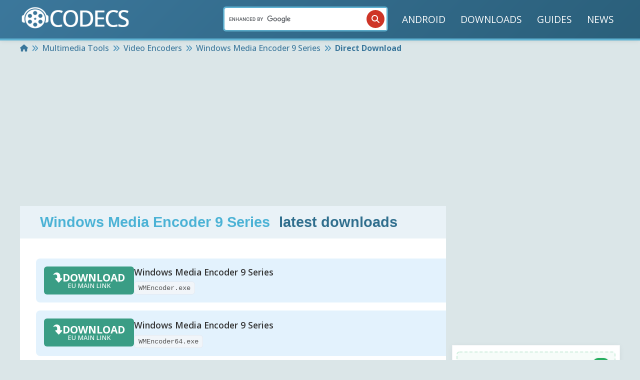

--- FILE ---
content_type: text/html; charset=UTF-8
request_url: https://www.free-codecs.com/windows_media_encoder_9_series_download.htm
body_size: 27786
content:

<!DOCTYPE html>
<html lang="en">

<head>
	<meta http-equiv="Content-Type" content="text/html; charset=utf-8" />
	<title>Download Windows Media Encoder 9 Series - Latest & Fastest Direct Downloads!</title>


	<base href="https://www.free-codecs.com/" />

	<meta name="description" content="Free & Fast Downloads for Windows Media Encoder 9 Series: download the latest versions of Windows Media Encoder 9" />
	<meta name="viewport" content="width=device-width, initial-scale=1, maximum-scale=5" />
	<meta content="INDEX,FOLLOW" name="robots" />

	<meta name="verify-v1" content="HWUnY+UXmnPfveelG4Ysz+BSNR6937R3MrKa6AcWwZM=" />
	<meta name="google-site-verification" content="H9BslVE5bxnuh0v8pX7WFTf3zfV21AXldm2WNH8CfFM" />

	<link rel="canonical" href="https://www.free-codecs.com/windows_media_encoder_9_series_download.htm" />

	<!-- <link rel="stylesheet" type="text/css" href="css/fonts/stylesheet.min.css"> -->
	<!--  <link rel="stylesheet" type="text/css" href="css/style.min.css" /> -->

	<link rel="stylesheet" type="text/css" href="assets/css/main.css" />
	<link rel="stylesheet" type="text/css" href="assets/css/icons.css" media="print" onload="this.media='all'" />

	<!--[if lt IE 9]>
			<link rel="StyleSheet" type="text/css" href="css/ie8andBelowFixed.css" />
		<![endif]-->
	<!--[if IE ]>
			<link rel="StyleSheet" type="text/css" href="css/ie.css" />
		<![endif]-->
	<script>
		var url = "windows_media_encoder_9_series_download";
		var reviewPath = "write_a_review.php?f=" + url + "_reviews.htm";
	</script>


	<link rel="preload" href="https://fonts.googleapis.com/css2?family=Open+Sans:ital,wght@0,300..800;1,300..800&display=swap" as="style" onload="this.onload=null;this.rel='stylesheet'" />
	<noscript>
		<link href="https://fonts.googleapis.com/css2?family=Open+Sans:ital,wght@0,300..800;1,300..800&display=swap" rel="stylesheet" type="text/css" />
	</noscript>

	<link rel="preconnect" href="https://code.jquery.com">
			<script>
		partytown = {
			forward: ["dataLayer.push"],
			logCalls: true,
			logGetters: true,
			logSetters: true,
			logImageRequests: true,
			logMainAccess: true,
			logSendBeaconRequests: true,
			logStackTraces: false,
			logScriptExecution: true
		};
	</script>
	<script src="/~partytown/partytown.js"></script>

	<!-- Google tag (gtag.js) -->
	<script type="text/partytown" async src="https://www.googletagmanager.com/gtag/js?id=G-G4QTS5G0N3"></script>
	<script type="text/partytown">
		window.dataLayer = window.dataLayer || [];
		function gtag() { dataLayer.push(arguments); }
		gtag('js', new Date());

		gtag('config', 'G-G4QTS5G0N3');
	</script>

			<script async src="https://pagead2.googlesyndication.com/pagead/js/adsbygoogle.js?client=ca-pub-7595495923317249" crossorigin="anonymous"></script>
		<style>
		/* Added here to fix CLS because CSS loads later */
		.icon{
			display: inline-block;
		}
		.icon svg{
			fill: currentColor;
		}
	</style>
</head>

<body data-barba="wrapper" class="computer computer-styles pagetype-download.php">




	
	<!-- Add off-canvas container --><!-- Mobile offset menu --><style>/* Offcanvas Search Styling */#mobileList #searchMobile {    padding: 1rem 0.75rem;    background: #3d86af;    border-top: 2px solid #5fb3d3;    margin-top: 1rem;}#mobileList #searchMobile .mobile-search-form {    position: relative;    width: 100%;}#mobileList #searchMobile .googleSearchSticky {    position: relative;    width: 100%;    display: flex;    align-items: center;}#mobileList #searchMobile .googleSearchSticky input[type="text"] {    width: 100%;    height: 44px;    padding: 10px 50px 10px 16px;    background: #30769e;    color: #fff;    border: 2px solid #5fb3d3;    border-radius: 25px;    font-family: "Open Sans", sans-serif;    font-weight: 500;    font-size: 14px;    outline: none;    transition: all 0.3s ease;    box-sizing: border-box;}#mobileList #searchMobile .googleSearchSticky input[type="text"]:focus {    background: #3b8ab7;    border-color: #88c1d7;    box-shadow: 0 0 0 3px rgba(136, 193, 215, 0.2);}#mobileList #searchMobile .googleSearchSticky input[type="text"]::placeholder {    color: #b8daf7;}#mobileList #searchMobile .mobile-search-btn {    position: absolute;    right: 4px;    top: 50%;    transform: translateY(-50%);    width: 36px;    height: 36px;    background-color: #ce3527;    color: white;    border: none;    border-radius: 50%;    cursor: pointer;    display: flex;    align-items: center;    justify-content: center;    transition: all 0.3s ease;    z-index: 2;    padding: 0;}#mobileList #searchMobile .mobile-search-btn:hover,#mobileList #searchMobile .mobile-search-btn:active {    background-color: #b32e20;    transform: translateY(-50%) scale(1.05);}#mobileList #searchMobile .mobile-search-btn .icon {    width: 16px;    height: 16px;    display: flex;    align-items: center;    justify-content: center;}#mobileList #searchMobile .mobile-search-btn .icon svg {    fill: currentColor;    width: 100%;    height: 100%;}</style><div class="offcanvas" data-barba-prevent="all">	<ul id="mobileList">		<li><a href="/android.htm" title="Android">ANDROID</a></li>		<li class="wSubmenu">			<div class="submenu-holder"> DOWNLOADS				<button class="slidemenu-dropdown-btn">					<div class="icon"><svg  width="1em" height="1em" xmlns="http://www.w3.org/2000/svg" viewBox="0 0 320 512"><!--!Font Awesome Free 6.5.2 by @fontawesome - https://fontawesome.com License - https://fontawesome.com/license/free Copyright 2024 Fonticons, Inc.--><path d="M137.4 374.6c12.5 12.5 32.8 12.5 45.3 0l128-128c9.2-9.2 11.9-22.9 6.9-34.9s-16.6-19.8-29.6-19.8L32 192c-12.9 0-24.6 7.8-29.6 19.8s-2.2 25.7 6.9 34.9l128 128z"/></svg></div>				</button>			</div>			<ul class="submenu">															<li><a href="audio_codecs.htm" title="Audio Codecs">								AUDIO CODECS							</a></li>																				<li><a href="video_codecs.htm" title="Video Codecs">								VIDEO CODECS							</a></li>																				<li><a href="codec_packs.htm" title="Codec Packs">								CODEC PACKS							</a></li>																				<li><a href="software.htm" title="Multimedia Tools">								MULTIMEDIA TOOLS							</a></li>																													<li><a href="mac.htm" title="Mac">								MAC							</a></li>												</ul>		</li>		<li><a href="/guides.htm" title="Guides">GUIDES</a></li>		<li><a href="/news.htm" title="News">NEWS</a></li>		<!-- Search moved to bottom - NO LABEL -->		<li id="searchMobile" class="last">			<form action="https://www.free-codecs.com/search.php" id="cse-search-box-m" class="mobile-search-form" onKeyPress="return submitenter(this,event)">				<div class="googleSearchSticky">					<input type="hidden" name="cx" value="partner-pub-7595495923317249:3csgxgupts4" />					<input type="hidden" name="cof" value="FORID:11" />					<input type="hidden" name="ie" value="ISO-8859-1" />					<input type="text" name="q" placeholder="Search software..." aria-label="Search" />					<button type="submit" class="mobile-search-btn" aria-label="Search">						<div class="icon"><svg  width="1em" height="1em" xmlns="http://www.w3.org/2000/svg" viewBox="0 0 512 512"><!--!Font Awesome Free 6.5.2 by @fontawesome - https://fontawesome.com License - https://fontawesome.com/license/free Copyright 2024 Fonticons, Inc.--><path d="M416 208c0 45.9-14.9 88.3-40 122.7L502.6 457.4c12.5 12.5 12.5 32.8 0 45.3s-32.8 12.5-45.3 0L330.7 376c-34.4 25.2-76.8 40-122.7 40C93.1 416 0 322.9 0 208S93.1 0 208 0S416 93.1 416 208zM208 352a144 144 0 1 0 0-288 144 144 0 1 0 0 288z"/></svg></div>					</button>				</div>			</form>		</li>	</ul></div><button id="slidemenu-close-btn" class="slidemenu-close-btn" type="button" name="close-slidemenu">	<span class="sr-only">Close slide menu</span>	<div class="icon"><svg  width="1em" height="1em" xmlns="http://www.w3.org/2000/svg" viewBox="0 0 384 512"><!--!Font Awesome Free 6.5.2 by @fontawesome - https://fontawesome.com License - https://fontawesome.com/license/free Copyright 2024 Fonticons, Inc.--><path d="M342.6 150.6c12.5-12.5 12.5-32.8 0-45.3s-32.8-12.5-45.3 0L192 210.7 86.6 105.4c-12.5-12.5-32.8-12.5-45.3 0s-12.5 32.8 0 45.3L146.7 256 41.4 361.4c-12.5 12.5-12.5 32.8 0 45.3s32.8 12.5 45.3 0L192 301.3 297.4 406.6c12.5 12.5 32.8 12.5 45.3 0s12.5-32.8 0-45.3L237.3 256 342.6 150.6z"/></svg></div></button>	<div class="offcanvas-body">
		<style>
/* Header Grid Layout - Three Column Design */
header .navbar {
    display: grid !important;
    grid-template-columns: 1fr auto 1fr !important;
    gap: 1rem;
    align-items: center;
    width: 100%;
    margin: 0 auto;
    font-size: 1.2rem;
    transition: font .3s ease-in-out;
    padding: 0.3rem 0rem;
}

/* Left Section - Logo & Mobile Button */
header .navbar-left {
    justify-self: start;
    display: flex;
    align-items: center;
    gap: 1rem;
}

/* Center Section - Search Bar */
header .navbar-center {
    justify-self: center;
    min-width: 320px;
    max-width: 400px;
    width: 100%;
}

/* Right Section - Menu */
header .navbar-right {
    justify-self: end;
    display: flex;
    align-items: center;
}

/* Search Bar Styling */
.search-bar {
    width: 100%;
    position: relative;
}

.nav-search {
    position: relative;
    width: 100%;
    display: flex;
    align-items: stretch;
}

.nav-search__input {
    position: relative;
    width: 100%;
    display: flex;
    align-items: stretch;
}

.nav-search__input input[type="text"] {
    width: 100%;
    padding: 12px 50px 12px 20px;
    border: 2px solid #5fb3d3;
    outline: none;
    font-size: 14px;
    background: white;
    border-radius: 25px;
    font-family: "Open Sans", sans-serif;
    transition: all 0.3s ease;
    box-shadow: 0 2px 4px rgba(0,0,0,0.1);
    height: 44px;
    box-sizing: border-box;
}

.nav-search__input input[type="text"]:focus {
    border-color: #4bb2d5;
    box-shadow: 0 0 0 3px rgba(75, 178, 213, 0.1);
}

.nav-search__input input[type="text"]::placeholder {
    color: #999;
}

.nav-search button[type="submit"] {
    position: absolute;
    right: 4px;
    top: 50%;
    transform: translateY(-50%);
    width: 36px;
    height: 36px;
    background-color: #ce3527;
    color: white;
    border: none;
    border-radius: 50%;
    cursor: pointer;
    display: flex;
    align-items: center;
    justify-content: center;
    transition: all 0.3s ease;
    z-index: 2;
    padding: 0;
}

.nav-search button[type="submit"]:hover {
    background-color: #b32e20;
    transform: translateY(-50%) scale(1.08);
}

.nav-search button[type="submit"]:active {
    transform: translateY(-50%) scale(0.95);
}

.nav-search button[type="submit"] .icon {
    width: 16px;
    height: 16px;
    display: flex;
    align-items: center;
    justify-content: center;
}

.nav-search button[type="submit"] .icon svg {
    fill: currentColor;
    width: 100%;
    height: 100%;
}

.nav-search button[type="submit"] span {
    display: none;
}

/* Mobile Menu Button */
header .mobile-menu-btn {
    display: none;
    cursor: pointer;
    padding: 8px;
    border-radius: 4px;
    transition: background-color 0.3s ease;
}

header .mobile-menu-btn:hover {
    background-color: rgba(255, 255, 255, 0.1);
}

header .mobile-menu-btn:active {
    background-color: rgba(255, 255, 255, 0.2);
}

header .mobile-menu-btn .icon {
    width: 24px;
    height: 24px;
    display: flex;
    align-items: center;
    justify-content: center;
}

header .mobile-menu-btn .icon svg {
    fill: currentColor;
    color: #fff;
}

/* Desktop Menu Styling */
header .navbar .menu {
    list-style: none;
    display: flex;
    align-items: center;
    margin: 0;
    padding: 0;
}

header .navbar .menu li {
    margin-right: 6px;
    position: relative;
}

header .navbar .menu li:last-child {
    margin-right: 0;
}

header .navbar .menu li a {
    text-decoration: none;
    color: #fff;
    padding: 8px 12px;
    position: relative;
    display: flex;
    align-items: center;
    gap: 8px;
    white-space: nowrap;
    border-radius: 4px;
    transition: all 0.3s ease;
}

header .navbar .menu li a:hover {
    background-color: rgba(255, 255, 255, 0.1);
}

header .navbar .menu li a .icon {
    display: flex;
    align-items: center;
    justify-content: center;
    flex-shrink: 0;
}

header .navbar .menu li a .icon svg {
    margin-left: 0;
    color: #88c1d7;
    width: 16px;
    height: 16px;
}

/* Dropdown Menu */
header .navbar .dropdown {
    position: relative;
}

header .navbar .dropdown-menu {
    display: none;
    position: absolute;
    background-color: #4bb2d5;
    list-style: none;
    margin: 0;
    padding: 0;
    top: calc(100% + 2px);
    left: 0;
    min-width: 260px;
    border-radius: 8px;
    box-shadow: 0 4px 12px rgba(0,0,0,0.2);
    z-index: 1000;
    opacity: 0;
    visibility: hidden;
    transform: translateY(-10px);
    transition: all 0.2s ease;
}

header .navbar .dropdown:hover .dropdown-menu,
header .navbar .dropdown-menu:hover {
    display: block !important;
    opacity: 1 !important;
    visibility: visible !important;
    transform: translateY(0) !important;
}

header .navbar .dropdown::before {
    content: '';
    position: absolute;
    top: 100%;
    left: 0;
    right: 0;
    height: 5px;
    background: transparent;
    z-index: 999;
}

header .navbar .dropdown-menu li {
    margin: 0 !important;
    padding: 0 !important;
    list-style: none;
}

header .navbar .dropdown-menu li a {
    padding: 16px 20px !important;
    margin: 0 !important;
    display: flex !important;
    align-items: center !important;
    position: relative;
    transition: background-color .3s ease, color .3s ease;
    border-radius: 0 !important;
    text-decoration: none;
    width: 100%;
    box-sizing: border-box;
}

header .navbar .dropdown-menu li a:hover {
    background-color: #4f94bb;
    color: #fff;
}

header .navbar .dropdown-menu li a .icon:first-child {
    width: 32px !important;
    height: 32px !important;
    display: flex !important;
    align-items: center !important;
    justify-content: center !important;
    flex-shrink: 0 !important;
    background: rgba(255, 255, 255, 0.1) !important;
    border-radius: 6px !important;
    margin-right: 12px !important;
}

header .navbar .dropdown-menu li a .icon:first-child svg {
    width: 20px !important;
    height: 20px !important;
    color: #dbfbff !important;
    fill: currentColor !important;
}

header .navbar .dropdown-menu li a .dropdown-menu__item-label {
    color: #fff !important;
    font-size: 16px !important;
    font-weight: 500 !important;
    white-space: nowrap !important;
    overflow: hidden !important;
    text-overflow: ellipsis !important;
    flex: 1 !important;
}

header .navbar .dropdown-menu li a .dropdown-menu__hover-arrow {
    width: 24px !important;
    height: 24px !important;
    display: flex !important;
    align-items: center !important;
    justify-content: center !important;
    flex-shrink: 0 !important;
    margin-left: 12px !important;
    opacity: 0.7;
    transition: all 0.3s ease;
    position: relative;
}

header .navbar .dropdown-menu li a .dropdown-menu__hover-arrow svg {
    width: 16px !important;
    height: 16px !important;
    color: #dbfbff !important;
    fill: currentColor !important;
    display: block !important;
    position: absolute !important;
    top: 50% !important;
    left: 50% !important;
    transform: translate(-50%, -50%) !important;
}

header .navbar .dropdown-menu li a:hover .dropdown-menu__hover-arrow {
    opacity: 1;
    transform: translateX(4px);
}

header .navbar .dropdown-menu li a:hover .dropdown-menu__hover-arrow svg {
    transform: translate(-50%, -50%) translateX(4px) !important;
}

header .navbar .dropdown-menu li:first-child a {
    border-radius: 8px 8px 0 0 !important;
}

header .navbar .dropdown-menu li:last-child a {
    border-radius: 0 0 8px 8px !important;
}

header .navbar .dropdown-menu li a:hover .icon:first-child {
    background: rgba(255, 255, 255, 0.2) !important;
    transform: scale(1.05);
}

/* Menu hover underline effect */
header .navbar .menu li a::after {
    content: "";
    position: absolute;
    width: 100%;
    height: 2px;
    background-color: rgba(0,0,0,0);
    bottom: 0;
    left: 0;
    transform: scaleX(0);
    transform-origin: bottom left;
    transition: transform .3s ease, background-color .3s ease;
}

header .navbar .menu li a:hover::after {
    transform: scaleX(1);
    background-color: #dbfbff;
}

/* Focus state for search */
.search-bar:focus-within .nav-search__input input[type="text"] {
    border-color: #4bb2d5;
    box-shadow: 0 0 0 3px rgba(75, 178, 213, 0.15);
}

/* ============================================
   MOBILE RESPONSIVE DESIGN
   ============================================ */

@media (max-width: 768px) {
    header .navbar {
        grid-template-columns: 1fr !important;
        grid-template-rows: auto !important;
        gap: 0.5rem;
        padding: 0.75rem 1rem;
    }
    
    header .navbar-left {
        justify-self: stretch;
        justify-content: space-between;
        order: 1;
    }
    
    /* HIDE search bar on mobile - only show in burger menu */
    header .navbar-center {
        display: none !important;
    }
    
    header .navbar-right {
        display: none !important;
    }
    
    /* SHOW burger menu on mobile */
    header .mobile-menu-btn {
        display: flex;
    }
}

@media (max-width: 480px) {
    header .navbar {
        padding: 0.5rem 0.75rem;
    }
    
    header .navbar-left .logo img {
        max-width: 160px;
        height: auto;
    }
}

@media (max-width: 360px) {
    header .navbar-left .logo img {
        max-width: 140px;
    }
}
</style>

<header data-barba-prevent="all">
    <div class="container">
        <nav class="navbar">
            <!-- LEFT SECTION: Mobile Menu & Logo -->
            <div class="navbar-left">
                <div class="mobile-menu-btn" id="mobileMenuToggle">
                    <div class="icon"><svg  width="1em" height="1em" xmlns="http://www.w3.org/2000/svg" viewBox="0 0 448 512"><!--!Font Awesome Free 6.5.2 by @fontawesome - https://fontawesome.com License - https://fontawesome.com/license/free Copyright 2024 Fonticons, Inc.--><path d="M0 96C0 78.3 14.3 64 32 64H416c17.7 0 32 14.3 32 32s-14.3 32-32 32H32C14.3 128 0 113.7 0 96zM0 256c0-17.7 14.3-32 32-32H416c17.7 0 32 14.3 32 32s-14.3 32-32 32H32c-17.7 0-32-14.3-32-32zM448 416c0 17.7-14.3 32-32 32H32c-17.7 0-32-14.3-32-32s14.3-32 32-32H416c17.7 0 32 14.3 32 32z"/></svg></div>
                </div>
                <div class="logo">
                    <a href="/">
                        <img src="/thumb/220x57/images/codecs-logo.webp" 
                             srcset="/thumb/440x114/images/codecs-logo.webp 2x" 
                             alt="CODECS.COM: latest & fastest downloads!" 
                             width="220" 
                             height="57" 
                             style="aspect-ratio: 220/57" />
                    </a>
                </div>
            </div>

            <!-- CENTER SECTION: Search Bar (Hidden on Mobile) - EMPTY PLACEHOLDER -->
            <div class="navbar-center">
                <div class="search-bar">
                    <form action="https://www.free-codecs.com/search.php" id="cse-search-box" class="nav-search">
                        <div class="nav-search__input">
                            <input type="hidden" name="cx" value="partner-pub-7595495923317249:3csgxgupts4" />
                            <input type="hidden" name="cof" value="FORID:11" />
                            <input type="hidden" name="ie" value="ISO-8859-1" />
                            <input type="text" name="q" aria-label="Search" />
                            <button type="submit" aria-label="Search">
                                <div class="icon"><svg  width="1em" height="1em" xmlns="http://www.w3.org/2000/svg" viewBox="0 0 512 512"><!--!Font Awesome Free 6.5.2 by @fontawesome - https://fontawesome.com License - https://fontawesome.com/license/free Copyright 2024 Fonticons, Inc.--><path d="M416 208c0 45.9-14.9 88.3-40 122.7L502.6 457.4c12.5 12.5 12.5 32.8 0 45.3s-32.8 12.5-45.3 0L330.7 376c-34.4 25.2-76.8 40-122.7 40C93.1 416 0 322.9 0 208S93.1 0 208 0S416 93.1 416 208zM208 352a144 144 0 1 0 0-288 144 144 0 1 0 0 288z"/></svg></div>
                                <span>GO</span>
                            </button>
                        </div>
                    </form>
                    <script type="text/javascript" src="//www.google.com/cse/brand?form=cse-search-box&lang=en"></script>
                </div>
            </div>

            <!-- RIGHT SECTION: Navigation Menu (Hidden on Mobile) -->
            <div class="navbar-right">
                <ul class="menu">
                    <li><a href="/android.htm" title="Android">ANDROID</a></li>
                    <li><a href="/download.htm" title="Downloads">DOWNLOADS</a></li>
                    <li><a href="/guides.htm" title="Guides">GUIDES</a></li>
                    <li><a href="/news.htm" title="News">NEWS</a></li>
                </ul>
            </div>
        </nav>
    </div>
</header>

<script>
// Vanilla JavaScript - No jQuery dependency for critical functionality
(function() {
    'use strict';
    
    // Mobile menu toggle
    function initMobileMenu() {
        const menuBtn = document.getElementById('mobileMenuToggle');
        const body = document.body;
        
        if (menuBtn) {
            menuBtn.addEventListener('click', function(e) {
                e.preventDefault();
                body.classList.toggle('offcanvas-expanded');
                console.log('Mobile menu toggled');
            });
        }
    }
    
    // Initialize when DOM is ready
    if (document.readyState === 'loading') {
        document.addEventListener('DOMContentLoaded', initMobileMenu);
    } else {
        initMobileMenu();
    }
    
    // jQuery-dependent features (when jQuery loads)
    function initJQueryFeatures() {
        if (typeof jQuery === 'undefined') {
            setTimeout(initJQueryFeatures, 100);
            return;
        }
        
        console.log('jQuery navigation features loaded');
        
        var container = $("body");
        var scrolledClass = "view--scrolled";
        var scrollThresholdPercent = 10;
        var viewportHeight = $(window).height();
        var scrollThreshold = (viewportHeight * scrollThresholdPercent) / 100;

        var isScrolled = false;
        var isAnimating = false;

        $(window).scroll(function () {
            var scroll = $(window).scrollTop();
            
            if(!isAnimating){
                if (scroll >= scrollThreshold && !isScrolled) {
                    container.addClass(scrolledClass);
                    isAnimating = true;
                    isScrolled = true;
                } else if (scroll < scrollThreshold && isScrolled) {
                    container.removeClass(scrolledClass);
                    isAnimating = true;
                    isScrolled = false;
                }
            }
        });

        // Listen for transition end
        $(".navbar").on("transitionend", function (event) {
            if ($(event.target).hasClass("navbar")) {
                isAnimating = false;
            }
        });

        // Search form enhancement - NO DEFAULT PLACEHOLDER
        $("#cse-search-box input[name='q']").on("focus", function() {
            // Do nothing - empty box on desktop
        }).on("blur", function() {
            // Do nothing - keep it empty
        });
    }
    
    initJQueryFeatures();
})();
</script>					<!-- ========== Start Breadcrumbs ========== -->
			<div class="breadcrumbs">
				<div class="container">
					<!-- Opening the breadcrumbs list -->
					<ul class="breadcrumbs__list" itemscope itemtype="https://schema.org/BreadcrumbList">
						<li class="breadcrumbs__item" itemprop="itemListElement" itemscope itemtype="https://schema.org/ListItem"><a class="breadcrumbs__link" href="https://www.free-codecs.com/" itemscope itemtype="https://schema.org/WebPage" itemprop="item" itemid="https://www.free-codecs.com/"><span><div class="icon"><svg width="1em" height="1em" xmlns="http://www.w3.org/2000/svg" viewBox="0 0 576 512"><!--!Font Awesome Free 6.5.2 by @fontawesome - https://fontawesome.com License - https://fontawesome.com/license/free Copyright 2024 Fonticons, Inc.--><path d="M575.8 255.5c0 18-15 32.1-32 32.1h-32l.7 160.2c0 2.7-.2 5.4-.5 8.1V472c0 22.1-17.9 40-40 40H456c-1.1 0-2.2 0-3.3-.1c-1.4 .1-2.8 .1-4.2 .1H416 392c-22.1 0-40-17.9-40-40V448 384c0-17.7-14.3-32-32-32H256c-17.7 0-32 14.3-32 32v64 24c0 22.1-17.9 40-40 40H160 128.1c-1.5 0-3-.1-4.5-.2c-1.2 .1-2.4 .2-3.6 .2H104c-22.1 0-40-17.9-40-40V360c0-.9 0-1.9 .1-2.8V287.6H32c-18 0-32-14-32-32.1c0-9 3-17 10-24L266.4 8c7-7 15-8 22-8s15 2 21 7L564.8 231.5c8 7 12 15 11 24z"/></svg></div></span><span itemprop="name" class="sr-only">Home</span></a><meta itemprop="position" content="1" /></li><li class="breadcrumbs__separator"> <div class="icon"><svg  width="1em" height="1em" xmlns="http://www.w3.org/2000/svg" viewBox="0 0 512 512"><!--!Font Awesome Free 6.5.2 by @fontawesome - https://fontawesome.com License - https://fontawesome.com/license/free Copyright 2024 Fonticons, Inc.--><path d="M470.6 278.6c12.5-12.5 12.5-32.8 0-45.3l-160-160c-12.5-12.5-32.8-12.5-45.3 0s-12.5 32.8 0 45.3L402.7 256 265.4 393.4c-12.5 12.5-12.5 32.8 0 45.3s32.8 12.5 45.3 0l160-160zm-352 160l160-160c12.5-12.5 12.5-32.8 0-45.3l-160-160c-12.5-12.5-32.8-12.5-45.3 0s-12.5 32.8 0 45.3L210.7 256 73.4 393.4c-12.5 12.5-12.5 32.8 0 45.3s32.8 12.5 45.3 0z"/></svg></div></li><li class="breadcrumbs__item" itemprop="itemListElement" itemscope itemtype="https://schema.org/ListItem"><a class="breadcrumbs__link" href="software.htm" itemscope itemtype="https://schema.org/WebPage" itemprop="item" itemid=""><span itemprop="name">Multimedia Tools</span></a><meta itemprop="position" content="2" /></li><li class="breadcrumbs__separator"> <div class="icon"><svg  width="1em" height="1em" xmlns="http://www.w3.org/2000/svg" viewBox="0 0 512 512"><!--!Font Awesome Free 6.5.2 by @fontawesome - https://fontawesome.com License - https://fontawesome.com/license/free Copyright 2024 Fonticons, Inc.--><path d="M470.6 278.6c12.5-12.5 12.5-32.8 0-45.3l-160-160c-12.5-12.5-32.8-12.5-45.3 0s-12.5 32.8 0 45.3L402.7 256 265.4 393.4c-12.5 12.5-12.5 32.8 0 45.3s32.8 12.5 45.3 0l160-160zm-352 160l160-160c12.5-12.5 12.5-32.8 0-45.3l-160-160c-12.5-12.5-32.8-12.5-45.3 0s-12.5 32.8 0 45.3L210.7 256 73.4 393.4c-12.5 12.5-12.5 32.8 0 45.3s32.8 12.5 45.3 0z"/></svg></div></li><li class="breadcrumbs__item" itemprop="itemListElement" itemscope itemtype="https://schema.org/ListItem"><a class="breadcrumbs__link" href="software/video_encoders.htm" itemscope itemtype="https://schema.org/WebPage" itemprop="item" itemid=""><span itemprop="name">Video Encoders</span></a><meta itemprop="position" content="3" /></li><li class="breadcrumbs__separator"> <div class="icon"><svg  width="1em" height="1em" xmlns="http://www.w3.org/2000/svg" viewBox="0 0 512 512"><!--!Font Awesome Free 6.5.2 by @fontawesome - https://fontawesome.com License - https://fontawesome.com/license/free Copyright 2024 Fonticons, Inc.--><path d="M470.6 278.6c12.5-12.5 12.5-32.8 0-45.3l-160-160c-12.5-12.5-32.8-12.5-45.3 0s-12.5 32.8 0 45.3L402.7 256 265.4 393.4c-12.5 12.5-12.5 32.8 0 45.3s32.8 12.5 45.3 0l160-160zm-352 160l160-160c12.5-12.5 12.5-32.8 0-45.3l-160-160c-12.5-12.5-32.8-12.5-45.3 0s-12.5 32.8 0 45.3L210.7 256 73.4 393.4c-12.5 12.5-12.5 32.8 0 45.3s32.8 12.5 45.3 0z"/></svg></div></li><li class="breadcrumbs__item" itemprop="itemListElement" itemscope itemtype="https://schema.org/ListItem"><a class="breadcrumbs__link" href="/download/windows_media_encoder_9_series.htm" itemscope itemtype="https://schema.org/WebPage" itemprop="item" itemid=""><span itemprop="name">Windows Media Encoder 9 Series</span></a><meta itemprop="position" content="4" /></li><li class="breadcrumbs__separator"> <div class="icon"><svg  width="1em" height="1em" xmlns="http://www.w3.org/2000/svg" viewBox="0 0 512 512"><!--!Font Awesome Free 6.5.2 by @fontawesome - https://fontawesome.com License - https://fontawesome.com/license/free Copyright 2024 Fonticons, Inc.--><path d="M470.6 278.6c12.5-12.5 12.5-32.8 0-45.3l-160-160c-12.5-12.5-32.8-12.5-45.3 0s-12.5 32.8 0 45.3L402.7 256 265.4 393.4c-12.5 12.5-12.5 32.8 0 45.3s32.8 12.5 45.3 0l160-160zm-352 160l160-160c12.5-12.5 12.5-32.8 0-45.3l-160-160c-12.5-12.5-32.8-12.5-45.3 0s-12.5 32.8 0 45.3L210.7 256 73.4 393.4c-12.5 12.5-12.5 32.8 0 45.3s32.8 12.5 45.3 0z"/></svg></div></li><li class="breadcrumbs__item" itemprop="itemListElement" itemscope itemtype="https://schema.org/ListItem"><span itemprop="name">Direct Download</span><meta itemprop="position" content="5" /></li>					</ul>
				</div>
			</div>
			<!-- ========== End Breadcrumbs ========== -->
							<div data-barba-prevent="all" id="bannerTop">
				
			<script async src="https://pagead2.googlesyndication.com/pagead/js/adsbygoogle.js?client=ca-pub-7595495923317249" crossorigin="anonymous"></script>
			<!-- FC-Responsive-Lead -->
			<ins class="adsbygoogle" style="display:block" data-ad-client="ca-pub-7595495923317249" data-ad-slot="9576863208" data-ad-format="auto" data-full-width-responsive="true"></ins>
			<script>
				(adsbygoogle = window.adsbygoogle || []).push({});
			</script>

						</div>
				<div id="contentWrapper" class="container" style="min-height: 60vh">
<style>
/* Main Content Styling */
.main-content {
    font-family: -apple-system, BlinkMacSystemFont, 'Segoe UI', Roboto, sans-serif;
}

.content {
    max-width: 1000px;
    margin: 0 auto;
    background: #fff;
    border-radius: 8px;
    box-shadow: 0 2px 10px rgba(0,0,0,0.1);
}

/* Download List */
.download-list {
    margin-top: 1rem;
}

.download-list__row {
    background: #e3f2fd;
    border-radius: 8px;
    margin-bottom: 1rem;
    padding: 1rem;
    display: flex;
    align-items: flex-start;
    gap: 1.5rem;
    transition: background-color 0.3s ease;
    min-height: 80px;
}

.download-list__row:hover {
    background: #CEEAFF;
}

.download-list__row--mirror {
    background: #fff3cd;
}

.download-list__row--mirror:hover {
    background: #ffeaa7;
}

.download-link {
    background: #3a9d85 !important;
    color: white !important;
    padding: 12px 20px !important;
    border-radius: 6px !important;
    text-decoration: none !important;
    font-weight: 600 !important;
    display: flex !important;
    flex-direction: column !important;
    justify-content: center !important;
    align-items: center !important;
    transition: transform 0.2s ease !important;
    min-width: 180px;
    max-width: 160px;
    text-align: center;
    height: 56px;
    flex-shrink: 0;
    gap: 4px;
}

.download-link:hover {
    transform: translateY(-2px) !important;
    color: white !important;
    text-decoration: none !important;
}

.download-link .download-top-row {
    display: flex;
    align-items: center;
    gap: 6px;
}

.download-link .download-bottom-row {
    font-size: 0.9em;
    opacity: 0.9;
}

.download-link .icon {
    width: 1.4em;
    height: 1.4em;
    flex-shrink: 0;
}

.download-link .icon svg {
    width: 100%;
    height: 100%;
    fill: currentColor;
}

.download-info {
    flex: 1;
    display: flex;
    flex-direction: column;
    min-height: 56px;
}

.download-info__title-row {
    display: flex;
    align-items: center;
    gap: 0.5rem;
    margin-bottom: 0.5rem;
}

.download-info__title {
    font-size: 1.1rem;
    font-weight: 600;
    color: #333;
    margin: 0;
    line-height: 1.3;
    flex: 1;
}

.download-info__x64 {
    display: flex;
    align-items: center;
    gap: 0.5rem;
    flex-shrink: 0;
}

.download-info__filename {
    font-size: 0.9rem;
    color: #555;
    font-family: 'Consolas', 'Monaco', 'Courier New', monospace;
    background: #f1f5f9;
    padding: 4px 8px;
    border-radius: 6px;
    margin: 0;
    border: 1px solid #e2e8f0;
    word-break: break-all;
    font-weight: 500;
    display: block;
    max-width: 100%;
    text-align: left;
    width: fit-content;
}

.download-link__x64 {
    background: #dc3545 !important;
    color: white !important;
    padding: 4px 8px !important;
    border-radius: 4px !important;
    font-size: 0.75rem !important;
    font-weight: 600 !important;
    margin-left: 0.5rem;
}

.download-list__row:hover .download-info__filename {
    background: #dbeafe;
    border-color: #3a9d85;
    color: #1e40af;
}

/* Action Buttons */
.action-buttons {
    display: flex;
    gap: 0.5rem;
    flex-wrap: wrap;
    margin: 1rem 0;
}

.btn--regular {
    background: #6c757d !important;
    color: white !important;
    padding: 10px 20px !important;
    border-radius: 6px !important;
    text-decoration: none !important;
    display: inline-flex !important;
    align-items: center !important;
    gap: 0.5rem !important;
    font-weight: 500 !important;
    transition: all 0.3s ease !important;
}

.btn--regular:hover {
    background: #5a6268 !important;
    color: white !important;
    text-decoration: none !important;
    transform: translateY(-1px) !important;
}

/* Reviews Section */
.reviews-section {
    background: #f8f9ff;
    padding: 1rem;
    border-radius: 8px;
    margin: 1rem 0;
}

.reviews-section p {
    margin: 0;
    font-size: 1.1rem;
    color: #333;
}

.reviews-section a {
    color: #3a9d85;
    font-weight: 600;
    text-decoration: none;
}

.reviews-section a:hover {
    text-decoration: underline;
}

/* Software Info Section */
.software-info {
    background: linear-gradient(135deg, #f8fcff 0%, #e8f4f8 100%);
    padding: 1.2rem;
    border-radius: 12px;
    border: 2px dotted #3a9d85;
    margin: 1.5rem 0;
    box-shadow: 0 4px 20px rgba(58, 157, 133, 0.1);
}

.software-info__title {
    color: #2f6e8d;
    font-size: 1.3rem;
    font-weight: 700;
    font-style: italic;
    margin-bottom: 0.6rem;
}

.software-info__description {
    color: #4a5568;
    font-weight: 400;
    font-size: 1.1rem;
    font-style: italic;
    line-height: 1.6;
    margin-top: 0.6rem;
}

/* Compact Download Instructions */
.download-instructions {
    background: #f8fcff;
    padding: 1.2rem;
    border-radius: 8px;
    margin: 1.5rem 0;
    border: 1px solid #e0f2f7;
}

.download-instructions__title {
    color: #2f6e8d;
    font-size: 1.1rem;
    margin-bottom: 1rem;
    font-weight: 700;
    display: flex;
    align-items: center;
    gap: 0.5rem;
}

.download-instructions__title .title-icon {
    background: #3a9d85;
    padding: 6px;
    border-radius: 6px;
    display: flex;
    align-items: center;
    justify-content: center;
    flex-shrink: 0;
}

.download-instructions__title .title-icon svg {
    width: 18px;
    height: 18px;
    fill: white;
}

.instruction-list {
    list-style: none;
    padding: 0;
    margin: 0;
}

.instruction-item {
    margin-bottom: 0.8rem;
    padding: 0.8rem;
    background: white;
    border-radius: 6px;
    color: #374351;
    font-size: 0.95rem;
    border: 1px solid #e9ecef;
    line-height: 1.5;
}

.instruction-item:last-child {
    margin-bottom: 0;
}

.instruction-item strong {
    color: #2f6e8d;
    font-weight: 600;
}

.instruction-item .highlight {
    background: #3a9d85;
    color: white;
    padding: 2px 6px;
    border-radius: 4px;
    font-weight: 600;
    font-size: 0.9rem;
    white-space: nowrap;
}

/* Mobile Responsiveness */
@media (max-width: 768px) {
    .download-list {
        padding: 1rem;
    }
    
    .download-list__row {
        flex-direction: column;
        text-align: center;
        gap: 1rem;
        align-items: center;
    }
    
    .download-link {
        width: 100%;
        max-width: none;
    }
    
    .download-info {
        width: 100%;
        text-align: center;
    }
    
    .download-info__title-row {
        justify-content: center;
        flex-direction: column;
        gap: 0.3rem;
    }
    
    .download-info__filename {
        font-size: 0.8rem;
        padding: 3px 6px;
        margin: 0 auto;
    }
    
    .software-info {
        padding: 1rem;
        margin: 1.5rem 0;
    }
    
    .software-info__title {
        font-size: 1.2rem;
    }
    
    .software-info__description {
        font-size: 1rem;
    }
    
    .download-instructions {
        padding: 1rem;
        margin: 1rem 0;
    }
    
    .download-instructions__title {
        font-size: 1rem;
    }
    
    .instruction-item {
        font-size: 0.9rem;
        padding: 0.7rem;
    }
    
    .action-buttons {
        flex-direction: column;
    }
    
    .btn--regular {
        width: 100%;
        justify-content: center;
    }
}
</style>

<main class="main-content">
	<div class="content">
		<div class="content__header">
			<h1 class="content__title">
				<span itemprop="name">
					<a href="/download/windows_media_encoder_9_series.htm">Windows Media Encoder 9 Series</a> latest downloads
				</span>
			</h1>
		</div>
		
				
		<div class="content__main">
			<div class="download-list">
				
						<div class="download-list__row download-list__row--main">
							<a href="download_soft.php?d=ebc31b53866fc1d65c6360ac185e2e40&s=327&r=&f=windows_media_encoder_9_series.htm" title="Download Windows Media Encoder 9 Series">
								<div class="download-link download-link--">
									<div class="download-top-row">
										<div class="icon rotate-90">
											<svg  width="1em" height="1em" xmlns="http://www.w3.org/2000/svg" viewBox="0 0 512 512"><!--!Font Awesome Free 6.5.2 by @fontawesome - https://fontawesome.com License - https://fontawesome.com/license/free Copyright 2024 Fonticons, Inc.--><path d="M307 34.8c-11.5 5.1-19 16.6-19 29.2v64H176C78.8 128 0 206.8 0 304C0 417.3 81.5 467.9 100.2 478.1c2.5 1.4 5.3 1.9 8.1 1.9c10.9 0 19.7-8.9 19.7-19.7c0-7.5-4.3-14.4-9.8-19.5C108.8 431.9 96 414.4 96 384c0-53 43-96 96-96h96v64c0 12.6 7.4 24.1 19 29.2s25 3 34.4-5.4l160-144c6.7-6.1 10.6-14.7 10.6-23.8s-3.8-17.7-10.6-23.8l-160-144c-9.4-8.5-22.9-10.6-34.4-5.4z"/></svg>										</div>
										<span>DOWNLOAD</span>
									</div>
									<div class="download-bottom-row">EU Main LINK</div>
								</div>
							</a>
							<div class="download-info">
								<div class="download-info__title-row">
									<div class="download-info__title">Windows Media Encoder 9 Series</div>
									<div class="download-info__x64"> </div>
								</div>
																	<div class="download-info__filename">WMEncoder.exe</div>
															</div>
						</div>
					
						<div class="download-list__row download-list__row--main">
							<a href="download_soft.php?d=2aa3e1117fe3fd39b82cc31e1f4b0a71&s=327&r=&f=windows_media_encoder_9_series.htm" title="Download Windows Media Encoder 9 Series x64  ">
								<div class="download-link download-link--x64">
									<div class="download-top-row">
										<div class="icon rotate-90">
											<svg  width="1em" height="1em" xmlns="http://www.w3.org/2000/svg" viewBox="0 0 512 512"><!--!Font Awesome Free 6.5.2 by @fontawesome - https://fontawesome.com License - https://fontawesome.com/license/free Copyright 2024 Fonticons, Inc.--><path d="M307 34.8c-11.5 5.1-19 16.6-19 29.2v64H176C78.8 128 0 206.8 0 304C0 417.3 81.5 467.9 100.2 478.1c2.5 1.4 5.3 1.9 8.1 1.9c10.9 0 19.7-8.9 19.7-19.7c0-7.5-4.3-14.4-9.8-19.5C108.8 431.9 96 414.4 96 384c0-53 43-96 96-96h96v64c0 12.6 7.4 24.1 19 29.2s25 3 34.4-5.4l160-144c6.7-6.1 10.6-14.7 10.6-23.8s-3.8-17.7-10.6-23.8l-160-144c-9.4-8.5-22.9-10.6-34.4-5.4z"/></svg>										</div>
										<span>DOWNLOAD</span>
									</div>
									<div class="download-bottom-row">EU Main LINK</div>
								</div>
							</a>
							<div class="download-info">
								<div class="download-info__title-row">
									<div class="download-info__title">Windows Media Encoder 9 Series   </div>
									<div class="download-info__x64"><span class="download-link__x64">x64</span></div>
								</div>
																	<div class="download-info__filename">WMEncoder64.exe</div>
															</div>
						</div>
												</div>

			<!-- Reviews Section -->
			<div class="reviews-section">
				<p>
					Did you try Windows Media Encoder 9? 
					<a href="windows_media_encoder_9_series_reviews.htm#write-review-form">
						<strong>Write a review or just post a comment...</strong>
					</a>
				</p>
			</div>

			<!-- Action Buttons -->
			<div class="action-buttons">
				<a class="btn btn--regular" href="download/windows_media_encoder_9_series.htm" title="Return to Windows Media Encoder 9 Series">
					<div class="icon rotate-270 go-back">
						<svg  width="1em" height="1em" xmlns="http://www.w3.org/2000/svg" viewBox="0 0 384 512"><!--!Font Awesome Free 6.5.2 by @fontawesome - https://fontawesome.com License - https://fontawesome.com/license/free Copyright 2024 Fonticons, Inc.--><path d="M32 448c-17.7 0-32 14.3-32 32s14.3 32 32 32l96 0c53 0 96-43 96-96l0-306.7 73.4 73.4c12.5 12.5 32.8 12.5 45.3 0s12.5-32.8 0-45.3l-128-128c-12.5-12.5-32.8-12.5-45.3 0l-128 128c-12.5 12.5-12.5 32.8 0 45.3s32.8 12.5 45.3 0L160 109.3 160 416c0 17.7-14.3 32-32 32l-96 0z"/></svg>					</div>
					Return to <span itemprop="name">Windows Media Encoder 9 Series</span>
				</a>
			</div>

			<!-- Software Info Section -->
						<div class="software-info">
				<h2 class="software-info__title">
					What is Windows Media Encoder 9?
				</h2>
				<div class="software-info__description">
					<b>Windows Media Encoder</b> is a collection of tools dedicated to content producers who want to enjoy the innovations in Windows Media 9 Series, such as HD video quality, support for mixed-mode voice and multichannel sound.				</div>
			</div>
						
			<!-- Download Instructions Section -->
			<div class="download-instructions">
				<h3 class="download-instructions__title">
					<div class="title-icon">
						<svg viewBox="0 0 512 512">
							<path d="M256 512A256 256 0 1 0 256 0a256 256 0 1 0 0 512zM216 336h24V272H216c-13.3 0-24-10.7-24-24s10.7-24 24-24h48c13.3 0 24 10.7 24 24v88h8c13.3 0 24 10.7 24 24s-10.7 24-24 24H216c-13.3 0-24-10.7-24-24s10.7-24 24-24zm40-208a32 32 0 1 1 0 64 32 32 0 1 1 0-64z"/>
						</svg>
					</div>
					How to Download Windows Media Encoder 9?
				</h3>
				
				<ul class="instruction-list">
					<li class="instruction-item">
						<strong>Step 1:</strong> Click the <span class="highlight">DOWNLOAD</span> button for your preferred link (US/EU Main or Mirror). When prompted by your browser, choose "Save" and select a destination folder.
					</li>
					
					<li class="instruction-item">
						<strong>Step 2:</strong> Try the mirror links (<span class="highlight">EU MIRROR</span> / <span class="highlight">US MIRROR</span>) first - they're typically faster and more reliable than external links.
					</li>
					
					<li class="instruction-item">
						<strong>Troubleshooting:</strong> If download doesn't start, click the link again or try a <a href="https://www.free-codecs.com/software/web-browsers.htm" title="Download Web Browsers">different browser</a> (Firefox/Chrome). Some security software may block downloads (false positives).
					</li>
				</ul>
			</div>

			<!-- Inline Ad -->
			<div id="inlineAd">
							</div>

			<!-- Banner Download -->
			<div class="banner-download-wrapper">
					<script async src="https://pagead2.googlesyndication.com/pagead/js/adsbygoogle.js?client=ca-pub-7595495923317249" crossorigin="anonymous"></script>
	<!-- fc_336x280_down__res -->
	<ins class="adsbygoogle" style="display:block" data-ad-client="ca-pub-7595495923317249" data-ad-slot="1043561208" data-ad-format="auto" data-full-width-responsive="true"></ins>
	<script>
		(adsbygoogle = window.adsbygoogle || []).push({});
	</script>
			</div>
		</div>
	</div>

	<!-- Guides & News Widget -->
			<div class="sidebar sidebar--bottom">
			<!-- Latest Guides & News Widget -->
<style>
/* Guides & News Widget */
.guides-news-widget {
    background: #fff;
    border-radius: 8px;
    box-shadow: 0 4px 20px rgba(0, 0, 0, 0.1);
    overflow: hidden;
    margin-bottom: 24px;
}

.guides-news-widget__header {
    background: linear-gradient(135deg, #4f94bb 0%, #4bb2d5 100%);
    padding: 14px 24px;
    display: flex;
    align-items: center;
    justify-content: center;
    gap: 12px;
}

.guides-news-widget__tab {
    display: flex;
    align-items: center;
    gap: 10px;
    color: #fff;
    text-decoration: none;
    font-size: 1.1rem;
    font-weight: 600;
    letter-spacing: 0.3px;
    text-transform: uppercase;
    transition: all 0.2s ease;
}

.guides-news-widget__tab:hover {
    color: #e3f5ff;
    transform: translateY(-1px);
}

.guides-news-widget__tab .icon {
    width: 20px;
    height: 20px;
    display: flex;
}

.guides-news-widget__tab .icon svg {
    width: 100%;
    height: 100%;
    fill: currentColor;
}

.guides-news-widget__divider {
    color: rgba(255, 255, 255, 0.6);
    font-size: 1.1rem;
    font-weight: 400;
}

.guides-news-widget__content {
    padding: 20px 16px;
}

.guides-news-widget__grid {
    display: grid;
    grid-template-columns: repeat(2, 1fr);
    gap: 18px;
}

.guides-news-widget__card {
    background: #fff;
    border-radius: 10px;
    overflow: hidden;
    box-shadow: 0 2px 8px rgba(0, 0, 0, 0.08);
    border: 1px solid #e5e7eb;
    transition: all 0.3s ease;
}

.guides-news-widget__card:hover {
    transform: translateY(-3px);
    box-shadow: 0 6px 20px rgba(75, 178, 213, 0.15);
    border-color: #4bb2d5;
}

/* Thumbnail Container - Centers the inner wrapper */
.guides-news-widget__thumb-container {
    display: flex;
    align-items: center;
    justify-content: center;
    background: #f8fafc;
    height: 188px;
    overflow: hidden;
}

/* Inner wrapper - holds image and badge with relative positioning */
.guides-news-widget__thumb {
    position: relative;
    display: block;
    line-height: 0;
    overflow: hidden;
}

.guides-news-widget__thumb img {
    width: 250px;
    height: 188px;
    display: block;
    object-fit: cover;
    transition: transform 0.3s ease;
}

.guides-news-widget__card:hover .guides-news-widget__thumb img {
    transform: scale(1.05);
}

/* Badge - Improved styling */
.guides-news-widget__badge {
    position: absolute;
    top: 12px;
    left: 12px;
    padding: 6px 10px;
    border-radius: 4px;
    font-size: 0.75rem;
    font-weight: 700;
    text-transform: uppercase;
    letter-spacing: 0.8px;
    z-index: 2;
    color: #fff;
    box-shadow: 0 2px 8px rgba(0, 0, 0, 0.25);
    backdrop-filter: blur(4px);
    display: flex;
    align-items: center;
    gap: 4px;
}

.guides-news-widget__badge .icon {
    width: 12px;
    height: 12px;
    display: flex;
}

.guides-news-widget__badge .icon svg {
    width: 100%;
    height: 100%;
    fill: currentColor;
}

.guides-news-widget__badge--guide {
    background: linear-gradient(135deg, #27ae60 0%, #2ecc71 100%);
}

.guides-news-widget__badge--news {
    background: linear-gradient(135deg, #e74c3c 0%, #c0392b 100%);
}

.guides-news-widget__body {
    padding: 18px;
    text-align: center;
}

.guides-news-widget__title {
    margin: 0 0 14px 0;
    font-size: 1.1rem;
    line-height: 1.4;
    color: #1e293b;
    min-height: 54px;
    display: flex;
    align-items: center;
    justify-content: center;
}

.guides-news-widget__title a {
    color: inherit;
    text-decoration: none;
    display: -webkit-box;
    -webkit-line-clamp: 2;
    -webkit-box-orient: vertical;
    overflow: hidden;
    transition: color 0.3s ease;
}

.guides-news-widget__title a:hover {
    color: #4bb2d5;
}

.guides-news-widget__meta {
    display: flex;
    align-items: center;
    justify-content: center;
    gap: 14px;
    flex-wrap: wrap;
}

.guides-news-widget__meta-item {
    display: flex;
    align-items: center;
    gap: 5px;
    font-size: 0.875rem;
    font-weight: 600;
}

.guides-news-widget__meta-item .icon {
    width: 14px;
    height: 14px;
    display: flex;
    opacity: 0.7;
}

.guides-news-widget__meta-item .icon svg {
    width: 100%;
    height: 100%;
    fill: currentColor;
}

.guides-news-widget__meta-item--date {
    color: #64748b;
}

.guides-news-widget__meta-item--views {
    color: #4bb2d5;
}

.guides-news-widget__footer {
    padding: 16px 20px;
    background: #f8fafc;
    border-top: 1px solid #e5e7eb;
}

.guides-news-widget__view-all {
    display: flex;
    align-items: center;
    justify-content: center;
    gap: 8px;
    width: 100%;
    padding: 12px 18px;
    background: linear-gradient(135deg, #4bb2d5 0%, #4f94bb 100%);
    color: #fff;
    text-decoration: none;
    border-radius: 6px;
    font-weight: 600;
    font-size: 1rem;
    transition: all 0.3s ease;
}

.guides-news-widget__view-all:hover {
    transform: translateY(-2px);
    box-shadow: 0 6px 20px rgba(75, 178, 213, 0.35);
}

.guides-news-widget__view-all .icon {
    width: 16px;
    height: 16px;
    display: flex;
    transition: transform 0.3s ease;
}

.guides-news-widget__view-all .icon svg {
    width: 100%;
    height: 100%;
    fill: currentColor;
}

.guides-news-widget__view-all:hover .icon {
    transform: translateX(3px);
}

/* Responsive */
@media (max-width: 768px) {
    .guides-news-widget__grid {
        grid-template-columns: 1fr;
        gap: 16px;
    }
    
    .guides-news-widget__header {
        flex-direction: column;
        gap: 8px;
        padding: 12px 24px;
    }
    
    .guides-news-widget__divider {
        display: none;
    }
    
    .guides-news-widget__content {
        padding: 18px 14px;
    }
    
    .guides-news-widget__body {
        padding: 16px;
    }
    
    .guides-news-widget__title {
        font-size: 1rem;
        min-height: 48px;
    }
    
    .guides-news-widget__tab {
        font-size: 1rem;
    }
    
    .guides-news-widget__view-all {
        font-size: 0.95rem;
        padding: 11px 16px;
    }
    
    .guides-news-widget__meta-item {
        font-size: 0.8rem;
    }
}

@media (max-width: 480px) {
    .guides-news-widget__thumb-container {
        height: auto;
    }
    
    .guides-news-widget__thumb img {
        width: 100%;
        max-width: 250px;
        height: auto;
    }
    
    .guides-news-widget__title {
        font-size: 0.95rem;
        min-height: 46px;
    }
    
    .guides-news-widget__badge {
        top: 8px;
        left: 8px;
        padding: 4px 10px;
        font-size: 0.6rem;
    }
}
</style>

<div class="guides-news-widget">
    <div class="guides-news-widget__header">
        <a href="/guides.htm" class="guides-news-widget__tab" title="Browse All Guides">
            <span class="icon"><svg xmlns="http://www.w3.org/2000/svg" viewBox="0 0 640 640"><!--! Font Awesome Free 7.1.0 by @fontawesome - https://fontawesome.com License - https://fontawesome.com/license/free (Icons: CC BY 4.0, Fonts: SIL OFL 1.1, Code: MIT License) Copyright 2025 Fonticons, Inc. --><path fill="currentColor" d="M320 205.3L320 514.6L320.5 514.4C375.1 491.7 433.7 480 492.8 480L512 480L512 160L492.8 160C450.6 160 408.7 168.4 369.7 184.6C352.9 191.6 336.3 198.5 320 205.3zM294.9 125.5L320 136L345.1 125.5C391.9 106 442.1 96 492.8 96L528 96C554.5 96 576 117.5 576 144L576 496C576 522.5 554.5 544 528 544L492.8 544C442.1 544 391.9 554 345.1 573.5L332.3 578.8C324.4 582.1 315.6 582.1 307.7 578.8L294.9 573.5C248.1 554 197.9 544 147.2 544L112 544C85.5 544 64 522.5 64 496L64 144C64 117.5 85.5 96 112 96L147.2 96C197.9 96 248.1 106 294.9 125.5z"/></svg></span>
            <span>Latest Guides</span>
        </a>
        <span class="guides-news-widget__divider">&amp;</span>
        <a href="/news.htm" class="guides-news-widget__tab" title="Browse All News">
            <span class="icon"><svg xmlns="http://www.w3.org/2000/svg" viewBox="0 0 640 640"><!--! Font Awesome Free 7.1.0 by @fontawesome - https://fontawesome.com License - https://fontawesome.com/license/free (Icons: CC BY 4.0, Fonts: SIL OFL 1.1, Code: MIT License) Copyright 2025 Fonticons, Inc. --><path fill="currentColor" d="M64 480L64 184C64 170.7 74.7 160 88 160C101.3 160 112 170.7 112 184L112 472C112 485.3 122.7 496 136 496C149.3 496 160 485.3 160 472L160 160C160 124.7 188.7 96 224 96L512 96C547.3 96 576 124.7 576 160L576 480C576 515.3 547.3 544 512 544L128 544C92.7 544 64 515.3 64 480zM224 192L224 256C224 273.7 238.3 288 256 288L320 288C337.7 288 352 273.7 352 256L352 192C352 174.3 337.7 160 320 160L256 160C238.3 160 224 174.3 224 192zM248 432C234.7 432 224 442.7 224 456C224 469.3 234.7 480 248 480L488 480C501.3 480 512 469.3 512 456C512 442.7 501.3 432 488 432L248 432zM224 360C224 373.3 234.7 384 248 384L488 384C501.3 384 512 373.3 512 360C512 346.7 501.3 336 488 336L248 336C234.7 336 224 346.7 224 360zM424 240C410.7 240 400 250.7 400 264C400 277.3 410.7 288 424 288L488 288C501.3 288 512 277.3 512 264C512 250.7 501.3 240 488 240L424 240z"/></svg></span>
            <span>News</span>
        </a>
    </div>

    <div class="guides-news-widget__content">
        <div class="guides-news-widget__grid">
            
                <article class="guides-news-widget__card">
                    <div class="guides-news-widget__thumb-container">
                        <a href="https://www.free-codecs.com/guides/best-free-video-codecs-for-hd-streaming.htm" class="guides-news-widget__thumb" title="Read: Best Free Video Codecs for HD Streaming in 2026">
                            <img src="/thumb/250x188/0/guides/pictures/best-free-video-codecs-for-hd-streaming.jpg" 
                                 alt="Best Free Video Codecs for HD Streaming in 2026" 
                                 width="250"
                                 height="188"
                                 loading="lazy" />
                                                        <span class="guides-news-widget__badge guides-news-widget__badge--guide">
                                <span class="icon"><svg xmlns="http://www.w3.org/2000/svg" viewBox="0 0 640 640"><!--! Font Awesome Free 7.1.0 by @fontawesome - https://fontawesome.com License - https://fontawesome.com/license/free (Icons: CC BY 4.0, Fonts: SIL OFL 1.1, Code: MIT License) Copyright 2025 Fonticons, Inc. --><path fill="currentColor" d="M320 205.3L320 514.6L320.5 514.4C375.1 491.7 433.7 480 492.8 480L512 480L512 160L492.8 160C450.6 160 408.7 168.4 369.7 184.6C352.9 191.6 336.3 198.5 320 205.3zM294.9 125.5L320 136L345.1 125.5C391.9 106 442.1 96 492.8 96L528 96C554.5 96 576 117.5 576 144L576 496C576 522.5 554.5 544 528 544L492.8 544C442.1 544 391.9 554 345.1 573.5L332.3 578.8C324.4 582.1 315.6 582.1 307.7 578.8L294.9 573.5C248.1 554 197.9 544 147.2 544L112 544C85.5 544 64 522.5 64 496L64 144C64 117.5 85.5 96 112 96L147.2 96C197.9 96 248.1 106 294.9 125.5z"/></svg></span>
                                Guide
                            </span>
                                                    </a>
                    </div>
                    
                    <div class="guides-news-widget__body">
                        <h3 class="guides-news-widget__title">
                            <a href="https://www.free-codecs.com/guides/best-free-video-codecs-for-hd-streaming.htm" title="Read: Best Free Video Codecs for HD Streaming in 2026">
                                Best Free Video Codecs for HD Streaming in 2026                            </a>
                        </h3>
                        
                        <div class="guides-news-widget__meta">
                            <span class="guides-news-widget__meta-item guides-news-widget__meta-item--date">
                                <span class="icon"><svg xmlns="http://www.w3.org/2000/svg" viewBox="0 0 640 640"><!--! Font Awesome Free 7.1.0 by @fontawesome - https://fontawesome.com License - https://fontawesome.com/license/free (Icons: CC BY 4.0, Fonts: SIL OFL 1.1, Code: MIT License) Copyright 2025 Fonticons, Inc. --><path fill="currentColor" d="M224 64C206.3 64 192 78.3 192 96L192 128L160 128C124.7 128 96 156.7 96 192L96 240L544 240L544 192C544 156.7 515.3 128 480 128L448 128L448 96C448 78.3 433.7 64 416 64C398.3 64 384 78.3 384 96L384 128L256 128L256 96C256 78.3 241.7 64 224 64zM96 288L96 480C96 515.3 124.7 544 160 544L480 544C515.3 544 544 515.3 544 480L544 288L96 288z"/></svg></span>
                                Jan 22, 2026                            </span>
                            <span class="guides-news-widget__meta-item guides-news-widget__meta-item--views">
                                <span class="icon"><svg xmlns="http://www.w3.org/2000/svg" viewBox="0 0 640 640"><!--! Font Awesome Free 7.1.0 by @fontawesome - https://fontawesome.com License - https://fontawesome.com/license/free (Icons: CC BY 4.0, Fonts: SIL OFL 1.1, Code: MIT License) Copyright 2025 Fonticons, Inc. --><path fill="currentColor" d="M320 96C239.2 96 174.5 132.8 127.4 176.6C80.6 220.1 49.3 272 34.4 307.7C31.1 315.6 31.1 324.4 34.4 332.3C49.3 368 80.6 420 127.4 463.4C174.5 507.1 239.2 544 320 544C400.8 544 465.5 507.2 512.6 463.4C559.4 419.9 590.7 368 605.6 332.3C608.9 324.4 608.9 315.6 605.6 307.7C590.7 272 559.4 220 512.6 176.6C465.5 132.9 400.8 96 320 96zM176 320C176 240.5 240.5 176 320 176C399.5 176 464 240.5 464 320C464 399.5 399.5 464 320 464C240.5 464 176 399.5 176 320zM320 256C320 291.3 291.3 320 256 320C244.5 320 233.7 317 224.3 311.6C223.3 322.5 224.2 333.7 227.2 344.8C240.9 396 293.6 426.4 344.8 412.7C396 399 426.4 346.3 412.7 295.1C400.5 249.4 357.2 220.3 311.6 224.3C316.9 233.6 320 244.4 320 256z"/></svg></span>
                                41,510                            </span>
                        </div>
                    </div>
                </article>

            
                <article class="guides-news-widget__card">
                    <div class="guides-news-widget__thumb-container">
                        <a href="https://www.free-codecs.com/news/sony-hands-bravia-tv-division-to-tcl-cheaper-prices-coming.htm" class="guides-news-widget__thumb" title="Read: Sony Hands BRAVIA TV Division to TCL - Cheaper Prices Coming?">
                            <img src="/thumb/250x188/0/guides/pictures/sony-tcl-joint-venture-bravia.webp" 
                                 alt="Sony Hands BRAVIA TV Division to TCL - Cheaper Prices Coming?" 
                                 width="250"
                                 height="188"
                                 loading="lazy" />
                                                        <span class="guides-news-widget__badge guides-news-widget__badge--news">
                                <span class="icon"><svg xmlns="http://www.w3.org/2000/svg" viewBox="0 0 640 640"><!--! Font Awesome Free 7.1.0 by @fontawesome - https://fontawesome.com License - https://fontawesome.com/license/free (Icons: CC BY 4.0, Fonts: SIL OFL 1.1, Code: MIT License) Copyright 2025 Fonticons, Inc. --><path fill="currentColor" d="M64 480L64 184C64 170.7 74.7 160 88 160C101.3 160 112 170.7 112 184L112 472C112 485.3 122.7 496 136 496C149.3 496 160 485.3 160 472L160 160C160 124.7 188.7 96 224 96L512 96C547.3 96 576 124.7 576 160L576 480C576 515.3 547.3 544 512 544L128 544C92.7 544 64 515.3 64 480zM224 192L224 256C224 273.7 238.3 288 256 288L320 288C337.7 288 352 273.7 352 256L352 192C352 174.3 337.7 160 320 160L256 160C238.3 160 224 174.3 224 192zM248 432C234.7 432 224 442.7 224 456C224 469.3 234.7 480 248 480L488 480C501.3 480 512 469.3 512 456C512 442.7 501.3 432 488 432L248 432zM224 360C224 373.3 234.7 384 248 384L488 384C501.3 384 512 373.3 512 360C512 346.7 501.3 336 488 336L248 336C234.7 336 224 346.7 224 360zM424 240C410.7 240 400 250.7 400 264C400 277.3 410.7 288 424 288L488 288C501.3 288 512 277.3 512 264C512 250.7 501.3 240 488 240L424 240z"/></svg></span>
                                News
                            </span>
                                                    </a>
                    </div>
                    
                    <div class="guides-news-widget__body">
                        <h3 class="guides-news-widget__title">
                            <a href="https://www.free-codecs.com/news/sony-hands-bravia-tv-division-to-tcl-cheaper-prices-coming.htm" title="Read: Sony Hands BRAVIA TV Division to TCL - Cheaper Prices Coming?">
                                Sony Hands BRAVIA TV Division to TCL - Cheaper Prices Coming?                            </a>
                        </h3>
                        
                        <div class="guides-news-widget__meta">
                            <span class="guides-news-widget__meta-item guides-news-widget__meta-item--date">
                                <span class="icon"><svg xmlns="http://www.w3.org/2000/svg" viewBox="0 0 640 640"><!--! Font Awesome Free 7.1.0 by @fontawesome - https://fontawesome.com License - https://fontawesome.com/license/free (Icons: CC BY 4.0, Fonts: SIL OFL 1.1, Code: MIT License) Copyright 2025 Fonticons, Inc. --><path fill="currentColor" d="M224 64C206.3 64 192 78.3 192 96L192 128L160 128C124.7 128 96 156.7 96 192L96 240L544 240L544 192C544 156.7 515.3 128 480 128L448 128L448 96C448 78.3 433.7 64 416 64C398.3 64 384 78.3 384 96L384 128L256 128L256 96C256 78.3 241.7 64 224 64zM96 288L96 480C96 515.3 124.7 544 160 544L480 544C515.3 544 544 515.3 544 480L544 288L96 288z"/></svg></span>
                                Jan 22, 2026                            </span>
                            <span class="guides-news-widget__meta-item guides-news-widget__meta-item--views">
                                <span class="icon"><svg xmlns="http://www.w3.org/2000/svg" viewBox="0 0 640 640"><!--! Font Awesome Free 7.1.0 by @fontawesome - https://fontawesome.com License - https://fontawesome.com/license/free (Icons: CC BY 4.0, Fonts: SIL OFL 1.1, Code: MIT License) Copyright 2025 Fonticons, Inc. --><path fill="currentColor" d="M320 96C239.2 96 174.5 132.8 127.4 176.6C80.6 220.1 49.3 272 34.4 307.7C31.1 315.6 31.1 324.4 34.4 332.3C49.3 368 80.6 420 127.4 463.4C174.5 507.1 239.2 544 320 544C400.8 544 465.5 507.2 512.6 463.4C559.4 419.9 590.7 368 605.6 332.3C608.9 324.4 608.9 315.6 605.6 307.7C590.7 272 559.4 220 512.6 176.6C465.5 132.9 400.8 96 320 96zM176 320C176 240.5 240.5 176 320 176C399.5 176 464 240.5 464 320C464 399.5 399.5 464 320 464C240.5 464 176 399.5 176 320zM320 256C320 291.3 291.3 320 256 320C244.5 320 233.7 317 224.3 311.6C223.3 322.5 224.2 333.7 227.2 344.8C240.9 396 293.6 426.4 344.8 412.7C396 399 426.4 346.3 412.7 295.1C400.5 249.4 357.2 220.3 311.6 224.3C316.9 233.6 320 244.4 320 256z"/></svg></span>
                                117                            </span>
                        </div>
                    </div>
                </article>

            
                <article class="guides-news-widget__card">
                    <div class="guides-news-widget__thumb-container">
                        <a href="https://www.free-codecs.com/guides/how-to-get-better-sound-quality-on-youtube-music-premium-settings-guide.htm" class="guides-news-widget__thumb" title="Read: How to Get Better Sound Quality on YouTube Music (Premium Settings Guide)">
                            <img src="/thumb/250x188/0/guides/pictures/better-sound-quality-on-youtube-music.webp" 
                                 alt="How to Get Better Sound Quality on YouTube Music (Premium Settings Guide)" 
                                 width="250"
                                 height="188"
                                 loading="lazy" />
                                                        <span class="guides-news-widget__badge guides-news-widget__badge--guide">
                                <span class="icon"><svg xmlns="http://www.w3.org/2000/svg" viewBox="0 0 640 640"><!--! Font Awesome Free 7.1.0 by @fontawesome - https://fontawesome.com License - https://fontawesome.com/license/free (Icons: CC BY 4.0, Fonts: SIL OFL 1.1, Code: MIT License) Copyright 2025 Fonticons, Inc. --><path fill="currentColor" d="M320 205.3L320 514.6L320.5 514.4C375.1 491.7 433.7 480 492.8 480L512 480L512 160L492.8 160C450.6 160 408.7 168.4 369.7 184.6C352.9 191.6 336.3 198.5 320 205.3zM294.9 125.5L320 136L345.1 125.5C391.9 106 442.1 96 492.8 96L528 96C554.5 96 576 117.5 576 144L576 496C576 522.5 554.5 544 528 544L492.8 544C442.1 544 391.9 554 345.1 573.5L332.3 578.8C324.4 582.1 315.6 582.1 307.7 578.8L294.9 573.5C248.1 554 197.9 544 147.2 544L112 544C85.5 544 64 522.5 64 496L64 144C64 117.5 85.5 96 112 96L147.2 96C197.9 96 248.1 106 294.9 125.5z"/></svg></span>
                                Guide
                            </span>
                                                    </a>
                    </div>
                    
                    <div class="guides-news-widget__body">
                        <h3 class="guides-news-widget__title">
                            <a href="https://www.free-codecs.com/guides/how-to-get-better-sound-quality-on-youtube-music-premium-settings-guide.htm" title="Read: How to Get Better Sound Quality on YouTube Music (Premium Settings Guide)">
                                How to Get Better Sound Quality on YouTube Music (Premium Settings Guide)                            </a>
                        </h3>
                        
                        <div class="guides-news-widget__meta">
                            <span class="guides-news-widget__meta-item guides-news-widget__meta-item--date">
                                <span class="icon"><svg xmlns="http://www.w3.org/2000/svg" viewBox="0 0 640 640"><!--! Font Awesome Free 7.1.0 by @fontawesome - https://fontawesome.com License - https://fontawesome.com/license/free (Icons: CC BY 4.0, Fonts: SIL OFL 1.1, Code: MIT License) Copyright 2025 Fonticons, Inc. --><path fill="currentColor" d="M224 64C206.3 64 192 78.3 192 96L192 128L160 128C124.7 128 96 156.7 96 192L96 240L544 240L544 192C544 156.7 515.3 128 480 128L448 128L448 96C448 78.3 433.7 64 416 64C398.3 64 384 78.3 384 96L384 128L256 128L256 96C256 78.3 241.7 64 224 64zM96 288L96 480C96 515.3 124.7 544 160 544L480 544C515.3 544 544 515.3 544 480L544 288L96 288z"/></svg></span>
                                Jan 20, 2026                            </span>
                            <span class="guides-news-widget__meta-item guides-news-widget__meta-item--views">
                                <span class="icon"><svg xmlns="http://www.w3.org/2000/svg" viewBox="0 0 640 640"><!--! Font Awesome Free 7.1.0 by @fontawesome - https://fontawesome.com License - https://fontawesome.com/license/free (Icons: CC BY 4.0, Fonts: SIL OFL 1.1, Code: MIT License) Copyright 2025 Fonticons, Inc. --><path fill="currentColor" d="M320 96C239.2 96 174.5 132.8 127.4 176.6C80.6 220.1 49.3 272 34.4 307.7C31.1 315.6 31.1 324.4 34.4 332.3C49.3 368 80.6 420 127.4 463.4C174.5 507.1 239.2 544 320 544C400.8 544 465.5 507.2 512.6 463.4C559.4 419.9 590.7 368 605.6 332.3C608.9 324.4 608.9 315.6 605.6 307.7C590.7 272 559.4 220 512.6 176.6C465.5 132.9 400.8 96 320 96zM176 320C176 240.5 240.5 176 320 176C399.5 176 464 240.5 464 320C464 399.5 399.5 464 320 464C240.5 464 176 399.5 176 320zM320 256C320 291.3 291.3 320 256 320C244.5 320 233.7 317 224.3 311.6C223.3 322.5 224.2 333.7 227.2 344.8C240.9 396 293.6 426.4 344.8 412.7C396 399 426.4 346.3 412.7 295.1C400.5 249.4 357.2 220.3 311.6 224.3C316.9 233.6 320 244.4 320 256z"/></svg></span>
                                16,463                            </span>
                        </div>
                    </div>
                </article>

            
                <article class="guides-news-widget__card">
                    <div class="guides-news-widget__thumb-container">
                        <a href="https://www.free-codecs.com/guides/downloading-free-nero-multimedia-tools.htm" class="guides-news-widget__thumb" title="Read: Is Nero Still Worth It? Free Tools vs Better Alternatives">
                            <img src="/thumb/250x188/0/guides/pictures/downloading-free-nero.webp" 
                                 alt="Is Nero Still Worth It? Free Tools vs Better Alternatives" 
                                 width="250"
                                 height="188"
                                 loading="lazy" />
                                                        <span class="guides-news-widget__badge guides-news-widget__badge--guide">
                                <span class="icon"><svg xmlns="http://www.w3.org/2000/svg" viewBox="0 0 640 640"><!--! Font Awesome Free 7.1.0 by @fontawesome - https://fontawesome.com License - https://fontawesome.com/license/free (Icons: CC BY 4.0, Fonts: SIL OFL 1.1, Code: MIT License) Copyright 2025 Fonticons, Inc. --><path fill="currentColor" d="M320 205.3L320 514.6L320.5 514.4C375.1 491.7 433.7 480 492.8 480L512 480L512 160L492.8 160C450.6 160 408.7 168.4 369.7 184.6C352.9 191.6 336.3 198.5 320 205.3zM294.9 125.5L320 136L345.1 125.5C391.9 106 442.1 96 492.8 96L528 96C554.5 96 576 117.5 576 144L576 496C576 522.5 554.5 544 528 544L492.8 544C442.1 544 391.9 554 345.1 573.5L332.3 578.8C324.4 582.1 315.6 582.1 307.7 578.8L294.9 573.5C248.1 554 197.9 544 147.2 544L112 544C85.5 544 64 522.5 64 496L64 144C64 117.5 85.5 96 112 96L147.2 96C197.9 96 248.1 106 294.9 125.5z"/></svg></span>
                                Guide
                            </span>
                                                    </a>
                    </div>
                    
                    <div class="guides-news-widget__body">
                        <h3 class="guides-news-widget__title">
                            <a href="https://www.free-codecs.com/guides/downloading-free-nero-multimedia-tools.htm" title="Read: Is Nero Still Worth It? Free Tools vs Better Alternatives">
                                Is Nero Still Worth It? Free Tools vs Better Alternatives                            </a>
                        </h3>
                        
                        <div class="guides-news-widget__meta">
                            <span class="guides-news-widget__meta-item guides-news-widget__meta-item--date">
                                <span class="icon"><svg xmlns="http://www.w3.org/2000/svg" viewBox="0 0 640 640"><!--! Font Awesome Free 7.1.0 by @fontawesome - https://fontawesome.com License - https://fontawesome.com/license/free (Icons: CC BY 4.0, Fonts: SIL OFL 1.1, Code: MIT License) Copyright 2025 Fonticons, Inc. --><path fill="currentColor" d="M224 64C206.3 64 192 78.3 192 96L192 128L160 128C124.7 128 96 156.7 96 192L96 240L544 240L544 192C544 156.7 515.3 128 480 128L448 128L448 96C448 78.3 433.7 64 416 64C398.3 64 384 78.3 384 96L384 128L256 128L256 96C256 78.3 241.7 64 224 64zM96 288L96 480C96 515.3 124.7 544 160 544L480 544C515.3 544 544 515.3 544 480L544 288L96 288z"/></svg></span>
                                Jan 19, 2026                            </span>
                            <span class="guides-news-widget__meta-item guides-news-widget__meta-item--views">
                                <span class="icon"><svg xmlns="http://www.w3.org/2000/svg" viewBox="0 0 640 640"><!--! Font Awesome Free 7.1.0 by @fontawesome - https://fontawesome.com License - https://fontawesome.com/license/free (Icons: CC BY 4.0, Fonts: SIL OFL 1.1, Code: MIT License) Copyright 2025 Fonticons, Inc. --><path fill="currentColor" d="M320 96C239.2 96 174.5 132.8 127.4 176.6C80.6 220.1 49.3 272 34.4 307.7C31.1 315.6 31.1 324.4 34.4 332.3C49.3 368 80.6 420 127.4 463.4C174.5 507.1 239.2 544 320 544C400.8 544 465.5 507.2 512.6 463.4C559.4 419.9 590.7 368 605.6 332.3C608.9 324.4 608.9 315.6 605.6 307.7C590.7 272 559.4 220 512.6 176.6C465.5 132.9 400.8 96 320 96zM176 320C176 240.5 240.5 176 320 176C399.5 176 464 240.5 464 320C464 399.5 399.5 464 320 464C240.5 464 176 399.5 176 320zM320 256C320 291.3 291.3 320 256 320C244.5 320 233.7 317 224.3 311.6C223.3 322.5 224.2 333.7 227.2 344.8C240.9 396 293.6 426.4 344.8 412.7C396 399 426.4 346.3 412.7 295.1C400.5 249.4 357.2 220.3 311.6 224.3C316.9 233.6 320 244.4 320 256z"/></svg></span>
                                2,776                            </span>
                        </div>
                    </div>
                </article>

                    </div>
    </div>

    <div class="guides-news-widget__footer">
        <a href="/guides.htm" class="guides-news-widget__view-all" title="Explore All Guides and Tutorials">
            <span>View All Guides</span>
            <span class="icon"><svg xmlns="http://www.w3.org/2000/svg" viewBox="0 0 640 640"><!--! Font Awesome Free 7.1.0 by @fontawesome - https://fontawesome.com License - https://fontawesome.com/license/free (Icons: CC BY 4.0, Fonts: SIL OFL 1.1, Code: MIT License) Copyright 2025 Fonticons, Inc. --><path fill="currentColor" d="M566.6 342.6C579.1 330.1 579.1 309.8 566.6 297.3L406.6 137.3C394.1 124.8 373.8 124.8 361.3 137.3C348.8 149.8 348.8 170.1 361.3 182.6L466.7 288L96 288C78.3 288 64 302.3 64 320C64 337.7 78.3 352 96 352L466.7 352L361.3 457.4C348.8 469.9 348.8 490.2 361.3 502.7C373.8 515.2 394.1 515.2 406.6 502.7L566.6 342.7z"/></svg></span>
        </a>
    </div>
</div>
		</div>
	</main>

<!-- DEBUG: About to load footer -->
<div id="rightBar" class="sidebar">
            <!-- Adsense -->
        <div id="adsenseHomepage" align="center">
            
	<script async src="https://pagead2.googlesyndication.com/pagead/js/adsbygoogle.js?client=ca-pub-7595495923317249" crossorigin="anonymous"></script>
	<!-- fc_336x280_sb__res -->
	<ins class="adsbygoogle" style="display:block" data-ad-client="ca-pub-7595495923317249" data-ad-slot="3997027600" data-ad-format="auto" data-full-width-responsive="true"></ins>
	<script>
		(adsbygoogle = window.adsbygoogle || []).push({});
	</script>
	        </div>
    
        
<div class="latest-comments-widget">
    <div class="reviews-container">
        
        <article class="review-card rating-excellent ">
            <div class="review-header">
                <h4 class="review-title">
                    <a href="https://www.free-codecs.com/windows_media_encoder_9_series_reviews.htm" 
                       title="Windows Media Encoder 9 Series"
                       class="review-link">
                        Windows Media Encoder 9 Series                    </a>
                </h4>
                <div class="rating-badge rating-excellent">
                    <span class="rating-score">5</span>
                    <span class="rating-max">/5</span>
                </div>
            </div>

            <div class="rating-display">
                <time class="review-date" datetime="2024-02-21">
                    21 Feb 2024                </time>
                <span class="rating-label">Excellent</span>
            </div>

            <div class="review-content">
                <p class="review-text">This program is good!</p>
                <a href="https://www.free-codecs.com/windows_media_encoder_9_series_reviews.htm" 
                   class="read-more"
                   title="Read complete review">
                    Read More →
                </a>
            </div>
        </article>

            </div>

    <footer class="widget-footer">
        <a class="view-all-link" href="https://www.free-codecs.com/windows_media_encoder_9_series_reviews.htm" title="View all reviews">
            View All Reviews →
        </a>
    </footer>
</div>

<style>
/* Latest Comments Widget - Compact Layout */
.latest-comments-widget {
    background: #fff;
    border-radius: 0 0 8px 8px;
    box-shadow: 0 2px 12px rgba(0,0,0,0.06);
    overflow: hidden;
    margin-bottom: 1.5rem;
    border: 1px solid #f0f2f5;
}

.reviews-container {
    padding: 0.75rem 0.5rem 0.5rem;
}

/* Review Card - Compact Base */
.review-card {
    border-radius: 6px;
    padding: 0.65rem;
    margin-bottom: 0.65rem;
    transition: all 0.25s ease;
    position: relative;
}

.review-card:last-child {
    margin-bottom: 0;
}

/* Rating-specific styles */
.review-card.rating-poor {
    background: rgba(231, 76, 60, 0.04);
    border: 1px solid rgba(231, 76, 60, 0.2);
}

.review-card.rating-good {
    background: rgba(52, 152, 219, 0.04);
    border: 1px solid rgba(52, 152, 219, 0.2);
}

.review-card.rating-excellent {
    background: rgba(39, 174, 96, 0.04);
    border: 1px solid rgba(39, 174, 96, 0.2);
}

.review-card.rating-poor:hover {
    box-shadow: 0 4px 16px rgba(231, 76, 60, 0.15);
    border-color: #e74c3c;
}

.review-card.rating-good:hover {
    box-shadow: 0 4px 16px rgba(52, 152, 219, 0.15);
    border-color: #3498db;
}

.review-card.rating-excellent:hover {
    box-shadow: 0 4px 16px rgba(39, 174, 96, 0.15);
    border-color: #27ae60;
}

/* Compact Header */
.review-header {
    display: flex;
    justify-content: space-between;
    align-items: flex-start;
    gap: 0.5rem;
    margin-bottom: 0.5rem;
}

.review-title {
    margin: 0;
    line-height: 1.3;
    flex: 1;
    min-width: 0;
}

.review-link {
    color: #2c3e50;
    text-decoration: none;
    font-size: 0.9rem;
    font-weight: 600;
	padding: .25rem .25rem !important;
    display: -webkit-box;
    -webkit-line-clamp: 2;
    -webkit-box-orient: vertical;
    overflow: hidden;
    transition: color 0.2s ease;
}

.review-link:hover {
    color: #4bb2d5;
}

/* Compact Rating Badge */
.rating-badge {
    color: #fff;
    padding: 0.25rem 0.5rem;
    border-radius: 12px;
    font-size: 0.75rem;
    font-weight: 700;
    display: flex;
    align-items: baseline;
    gap: 1px;
    box-shadow: 0 2px 6px rgba(0,0,0,0.12);
    flex-shrink: 0;
}

.rating-badge.rating-poor {
    background: #e74c3c;
}

.rating-badge.rating-good {
    background: #3498db;
}

.rating-badge.rating-excellent {
    background: #27ae60;
}

.rating-score {
    font-size: 0.85rem;
}

.rating-max {
    font-size: 0.65rem;
    opacity: 0.85;
}

/* Compact Rating Display */
.rating-display {
    display: flex;
    align-items: center;
    gap: 0.5rem;
    margin-bottom: 0.5rem;
    padding: 0 0.25rem;
}

.rating-label {
    font-size: 0.7rem;
    font-weight: 600;
    text-transform: uppercase;
    letter-spacing: 0.3px;
    margin-left: auto;
}

.rating-poor .rating-label {
    color: #e74c3c;
}

.rating-good .rating-label {
    color: #3498db;
}

.rating-excellent .rating-label {
    color: #27ae60;
}

.review-date {
    font-size: 0.65rem;
    color: #95a5a6;
    font-weight: 500;
}

/* Compact Review Content */
.review-content {
    display: flex;
    justify-content: space-between;
    align-items: flex-end;
    gap: 0.5rem;
}

.review-text {
    margin: 0;
    color: #5a6c7d;
    font-size: 0.9rem;
    line-height: 1.4;
    display: -webkit-box;
    -webkit-line-clamp: 2;
    -webkit-box-orient: vertical;
    overflow: hidden;
    flex: 1;
	padding: 0.25rem !important;
}

.read-more {
    color: #4bb2d5;
    text-decoration: none;
    font-size: 0.7rem;
    font-weight: 600;
    white-space: nowrap;
    transition: color 0.2s ease;
    flex-shrink: 0;
}

.read-more:hover {
    color: #3b779b;
    text-decoration: underline;
}

/* Compact Footer */
.widget-footer {
    background: #f8fafb;
    padding: 0.5rem 1rem;
    border-top: 1px solid #f0f2f5;
    text-align: center;
}

.view-all-link {
    display: inline-flex;
    align-items: center;
    gap: 0.35rem;
    color: #4bb2d5;
    text-decoration: none;
    font-weight: 600;
    font-size: 0.8rem;
    padding: 0.35rem 0.75rem;
    border-radius: 6px;
    transition: all 0.2s ease;
}

.view-all-link:hover {
    background: rgba(75, 178, 213, 0.08);
    color: #3b779b;
}

/* Mobile Optimization */
@media (max-width: 768px) {
    .review-card {
        padding: 0.5rem;
    }
    
    .review-header {
        gap: 0.4rem;
    }
    
    .rating-display {
        flex-wrap: wrap;
        gap: 0.4rem;
    }
    
    .review-content {
        flex-direction: column;
        align-items: flex-start;
        gap: 0.4rem;
    }
    
    .read-more {
        align-self: flex-end;
    }
}

/* Accessibility */
@media (prefers-reduced-motion: reduce) {
    .review-card,
    .read-more,
    .view-all-link {
        transition: none;
    }
}

@media (prefers-contrast: high) {
    .review-card.rating-poor,
    .review-card.rating-good,
    .review-card.rating-excellent {
        border-width: 2px;
    }
}
</style>

    
    <!-- Fresh Downloads Widget -->
<style>
/* Fresh Downloads Widget */
.fresh-widget {
    background: #fff;
    border-radius: 8px;
    box-shadow: 0 4px 20px rgba(0, 0, 0, 0.08);
    overflow: hidden;
    margin-bottom: 24px;
}

.fresh-widget__header {
    background: linear-gradient(135deg, #27ae60 0%, #2ecc71 100%);
    padding: 12px 20px;
    display: flex;
    align-items: center;
    justify-content: center;
    gap: 10px;
}

.fresh-widget__title {
    display: flex;
    align-items: center;
    gap: 8px;
    color: #fff;
    font-size: 1rem;
    font-weight: 600;
    letter-spacing: 0.3px;
    text-transform: uppercase;
    margin: 0;
}

.fresh-widget__title .icon {
    width: 18px;
    height: 18px;
    display: flex;
}

.fresh-widget__title .icon svg {
    width: 100%;
    height: 100%;
    fill: currentColor;
}

.fresh-widget__content {
    padding: 12px;
}

.fresh-widget__list {
    display: flex;
    flex-direction: column;
    gap: 4px;
}

.fresh-widget__item {
    display: flex;
    align-items: center;
    gap: 10px;
    padding: 10px 12px;
    border-radius: 6px;
    transition: all 0.2s ease;
    text-decoration: none;
    border: 1px solid transparent;
    background: #f8fafb;
}

.fresh-widget__item:nth-child(even) {
    background: #fff;
}

.fresh-widget__item:hover {
    background: #e8f8f0;
    border-color: #27ae60;
    transform: translateX(3px);
}

/* Rank Numbers */
.fresh-widget__rank {
    width: 26px;
    height: 26px;
    display: flex;
    align-items: center;
    justify-content: center;
    border-radius: 50%;
    font-size: 0.8rem;
    font-weight: 700;
    flex-shrink: 0;
    background: #e8f8f0;
    color: #27ae60;
}

.fresh-widget__item:nth-child(1) .fresh-widget__rank {
    background: linear-gradient(135deg, #27ae60 0%, #2ecc71 100%);
    color: #fff;
    box-shadow: 0 2px 6px rgba(39, 174, 96, 0.3);
}

.fresh-widget__item:nth-child(2) .fresh-widget__rank {
    background: linear-gradient(135deg, #2ecc71 0%, #58d68d 100%);
    color: #fff;
    box-shadow: 0 2px 6px rgba(46, 204, 113, 0.3);
}

.fresh-widget__item:nth-child(3) .fresh-widget__rank {
    background: linear-gradient(135deg, #58d68d 0%, #82e0aa 100%);
    color: #fff;
    box-shadow: 0 2px 6px rgba(88, 214, 141, 0.3);
}

.fresh-widget__name {
    flex: 1;
    font-size: 0.9rem;
    font-weight: 500;
    color: #2c3e50;
    line-height: 1.3;
    display: -webkit-box;
    -webkit-line-clamp: 1;
    -webkit-box-orient: vertical;
    overflow: hidden;
}

.fresh-widget__item:hover .fresh-widget__name {
    color: #27ae60;
}

.fresh-widget__new-tag {
    font-size: 0.6rem;
    font-weight: 700;
    color: #fff;
    background: #e74c3c;
    padding: 2px 6px;
    border-radius: 10px;
    text-transform: uppercase;
    letter-spacing: 0.5px;
    flex-shrink: 0;
}

/* Responsive */
@media (max-width: 768px) {
    .fresh-widget__header {
        padding: 10px 16px;
    }
    
    .fresh-widget__title {
        font-size: 0.9rem;
    }
    
    .fresh-widget__item {
        padding: 8px 10px;
    }
    
    .fresh-widget__rank {
        width: 22px;
        height: 22px;
        font-size: 0.75rem;
    }
    
    .fresh-widget__name {
        font-size: 0.85rem;
    }
}

/* Accessibility */
@media (prefers-reduced-motion: reduce) {
    .fresh-widget__item {
        transition: none;
    }
}
</style>

<div class="fresh-widget">
    <div class="fresh-widget__header">
        <h3 class="fresh-widget__title">
            <span class="icon"><svg xmlns="http://www.w3.org/2000/svg" viewBox="0 0 640 640"><!--! Font Awesome Free 7.1.0 by @fontawesome - https://fontawesome.com License - https://fontawesome.com/license/free (Icons: CC BY 4.0, Fonts: SIL OFL 1.1, Code: MIT License) Copyright 2025 Fonticons, Inc. --><path fill="currentColor" d="M295.4 37L310.2 73.8L347 88.6C350 89.8 352 92.8 352 96C352 99.2 350 102.2 347 103.4L310.2 118.2L295.4 155C294.2 158 291.2 160 288 160C284.8 160 281.8 158 280.6 155L265.8 118.2L229 103.4C226 102.2 224 99.2 224 96C224 92.8 226 89.8 229 88.6L265.8 73.8L280.6 37C281.8 34 284.8 32 288 32C291.2 32 294.2 34 295.4 37zM142.7 105.7L164.2 155.8L214.3 177.3C220.2 179.8 224 185.6 224 192C224 198.4 220.2 204.2 214.3 206.7L164.2 228.2L142.7 278.3C140.2 284.2 134.4 288 128 288C121.6 288 115.8 284.2 113.3 278.3L91.8 228.2L41.7 206.7C35.8 204.2 32 198.4 32 192C32 185.6 35.8 179.8 41.7 177.3L91.8 155.8L113.3 105.7C115.8 99.8 121.6 96 128 96C134.4 96 140.2 99.8 142.7 105.7zM496 368C502.4 368 508.2 371.8 510.7 377.7L532.2 427.8L582.3 449.3C588.2 451.8 592 457.6 592 464C592 470.4 588.2 476.2 582.3 478.7L532.2 500.2L510.7 550.3C508.2 556.2 502.4 560 496 560C489.6 560 483.8 556.2 481.3 550.3L459.8 500.2L409.7 478.7C403.8 476.2 400 470.4 400 464C400 457.6 403.8 451.8 409.7 449.3L459.8 427.8L481.3 377.7C483.8 371.8 489.6 368 496 368zM492 64C503 64 513.6 68.4 521.5 76.2L563.8 118.5C571.6 126.4 576 137 576 148C576 159 571.6 169.6 563.8 177.5L475.6 265.7L374.3 164.4L462.5 76.2C470.4 68.4 481 64 492 64zM76.2 462.5L340.4 198.3L441.7 299.6L177.5 563.8C169.6 571.6 159 576 148 576C137 576 126.4 571.6 118.5 563.8L76.2 521.5C68.4 513.6 64 503 64 492C64 481 68.4 470.4 76.2 462.5z"/></svg></span>
            <span>Fresh Downloads</span>
        </h3>
    </div>

    <div class="fresh-widget__content">
        <div class="fresh-widget__list">
                        
            <a href="/download/mixxx.htm" class="fresh-widget__item" title="Download Mixxx 2.5.4 / 2.6 Beta">
                <span class="fresh-widget__rank">1</span>
                <span class="fresh-widget__name">Mixxx 2.5.4 / 2.6 Beta</span>
                                <span class="fresh-widget__new-tag">New</span>
                            </a>
            
                        
            <a href="/download/arc-browser.htm" class="fresh-widget__item" title="Download Arc Browser 1.90.0">
                <span class="fresh-widget__rank">2</span>
                <span class="fresh-widget__name">Arc Browser 1.90.0</span>
                                <span class="fresh-widget__new-tag">New</span>
                            </a>
            
                        
            <a href="/download/opera-browser.htm" class="fresh-widget__item" title="Download Opera Browser 126.0.5750.59 Final">
                <span class="fresh-widget__rank">3</span>
                <span class="fresh-widget__name">Opera Browser 126.0.5750.59 Final</span>
                                <span class="fresh-widget__new-tag">New</span>
                            </a>
            
                        
            <a href="/download/fly-photos.htm" class="fresh-widget__item" title="Download Fly Photos 2.5.12 Final">
                <span class="fresh-widget__rank">4</span>
                <span class="fresh-widget__name">Fly Photos 2.5.12 Final</span>
                            </a>
            
                        
            <a href="/download/foobar2000-mobile.htm" class="fresh-widget__item" title="Download foobar2000 Mobile 2.25.6">
                <span class="fresh-widget__rank">5</span>
                <span class="fresh-widget__name">foobar2000 Mobile 2.25.6</span>
                            </a>
            
                        
            <a href="/download/audials.htm" class="fresh-widget__item" title="Download Audials 2026.0.50.0">
                <span class="fresh-widget__rank">6</span>
                <span class="fresh-widget__name">Audials 2026.0.50.0</span>
                            </a>
            
                        
            <a href="/download/daum_potplayer.htm" class="fresh-widget__item" title="Download PotPlayer 26.1.15 / 26.1.23 Beta">
                <span class="fresh-widget__rank">7</span>
                <span class="fresh-widget__name">PotPlayer 26.1.15 / 26.1.23 Beta</span>
                            </a>
            
                        
            <a href="/download/foobar2000.htm" class="fresh-widget__item" title="Download foobar2000 2.25.6">
                <span class="fresh-widget__rank">8</span>
                <span class="fresh-widget__name">foobar2000 2.25.6</span>
                            </a>
            
                        
            <a href="/download/foobar2000_free_encoder_pack.htm" class="fresh-widget__item" title="Download foobar2000 Free Encoder Pack 2026-01-22">
                <span class="fresh-widget__rank">9</span>
                <span class="fresh-widget__name">foobar2000 Free Encoder Pack 2026-01-22</span>
                            </a>
            
                        
            <a href="/download/vapourbox.htm" class="fresh-widget__item" title="Download VapourBox 0.3.0">
                <span class="fresh-widget__rank">10</span>
                <span class="fresh-widget__name">VapourBox 0.3.0</span>
                            </a>
            
                    </div>
    </div>
</div>
<!-- Weekly Downloads Widget -->
<style>
/* Weekly Downloads Widget */
.weekly-widget {
    background: #fff;
    border-radius: 8px;
    box-shadow: 0 4px 20px rgba(0, 0, 0, 0.08);
    overflow: hidden;
    margin-bottom: 24px;
}

.weekly-widget__header {
    background: linear-gradient(135deg, #e67e22 0%, #f39c12 100%);
    padding: 12px 20px;
    display: flex;
    align-items: center;
    justify-content: center;
    gap: 10px;
}

.weekly-widget__title {
    display: flex;
    align-items: center;
    gap: 8px;
    color: #fff;
    font-size: 1rem;
    font-weight: 600;
    letter-spacing: 0.3px;
    text-transform: uppercase;
    margin: 0;
}

.weekly-widget__title .icon {
    width: 18px;
    height: 18px;
    display: flex;
}

.weekly-widget__title .icon svg {
    width: 100%;
    height: 100%;
    fill: currentColor;
}

.weekly-widget__content {
    padding: 12px;
}

.weekly-widget__list {
    display: flex;
    flex-direction: column;
    gap: 6px;
}

.weekly-widget__item {
    display: flex;
    align-items: center;
    gap: 10px;
    padding: 10px 12px;
    border-radius: 6px;
    transition: all 0.2s ease;
    text-decoration: none;
    border: 1px solid transparent;
}

.weekly-widget__item:hover {
    background: #fef5e7;
    border-color: #f39c12;
    transform: translateX(3px);
}

/* Rank Numbers */
.weekly-widget__rank {
    width: 28px;
    height: 28px;
    display: flex;
    align-items: center;
    justify-content: center;
    border-radius: 50%;
    font-size: 0.85rem;
    font-weight: 700;
    flex-shrink: 0;
}

.weekly-widget__item--rank-1 .weekly-widget__rank {
    background: linear-gradient(135deg, #ffd700 0%, #ffb800 100%);
    color: #7a5c00;
    box-shadow: 0 2px 8px rgba(255, 184, 0, 0.4);
}

.weekly-widget__item--rank-2 .weekly-widget__rank {
    background: linear-gradient(135deg, #c0c0c0 0%, #a8a8a8 100%);
    color: #555;
    box-shadow: 0 2px 8px rgba(168, 168, 168, 0.4);
}

.weekly-widget__item--rank-3 .weekly-widget__rank {
    background: linear-gradient(135deg, #cd7f32 0%, #b87333 100%);
    color: #fff;
    box-shadow: 0 2px 8px rgba(184, 115, 51, 0.4);
}

.weekly-widget__item--rank-other .weekly-widget__rank {
    background: #f0f4f8;
    color: #64748b;
}

.weekly-widget__name {
    flex: 1;
    font-size: 0.9rem;
    font-weight: 500;
    color: #2c3e50;
    line-height: 1.3;
    display: -webkit-box;
    -webkit-line-clamp: 1;
    -webkit-box-orient: vertical;
    overflow: hidden;
}

.weekly-widget__item:hover .weekly-widget__name {
    color: #e67e22;
}

.weekly-widget__downloads {
    font-size: 0.75rem;
    font-weight: 600;
    color: #f39c12;
    background: #fef5e7;
    padding: 4px 8px;
    border-radius: 12px;
    white-space: nowrap;
}

.weekly-widget__item:hover .weekly-widget__downloads {
    background: #fff;
}

/* Responsive */
@media (max-width: 768px) {
    .weekly-widget__header {
        padding: 10px 16px;
    }
    
    .weekly-widget__title {
        font-size: 0.9rem;
    }
    
    .weekly-widget__item {
        padding: 8px 10px;
    }
    
    .weekly-widget__rank {
        width: 24px;
        height: 24px;
        font-size: 0.75rem;
    }
    
    .weekly-widget__name {
        font-size: 0.85rem;
    }
    
    .weekly-widget__downloads {
        font-size: 0.7rem;
        padding: 3px 6px;
    }
}

/* Accessibility */
@media (prefers-reduced-motion: reduce) {
    .weekly-widget__item {
        transition: none;
    }
}
</style>


<div class="weekly-widget">
    <div class="weekly-widget__header">
        <h3 class="weekly-widget__title">
            <span class="icon"><svg xmlns="http://www.w3.org/2000/svg" viewBox="0 0 640 640"><!--! Font Awesome Free 7.1.0 by @fontawesome - https://fontawesome.com License - https://fontawesome.com/license/free (Icons: CC BY 4.0, Fonts: SIL OFL 1.1, Code: MIT License) Copyright 2025 Fonticons, Inc. --><path fill="currentColor" d="M281.6 93.9L297.6 72.6C301.6 67.2 308 64 314.7 64C326.4 64 336 73.6 336 85.3L336 107.4C336 120.5 341.4 133.1 350.9 142.1L435.6 223C484.4 269.6 512 334.2 512 401.7C512 498 434 576 337.7 576L320 576C214 576 128 490 128 384L128 380.2C128 331.4 147.4 284.6 181.9 250.1L185.4 246.6C189.6 242.4 195.4 240 201.4 240C213.9 240 224 250.1 224 262.6L224 352C224 387.3 252.7 416 288 416C323.3 416 352 387.3 352 352L352 348.1C352 330.1 344.8 312.8 332.1 300.1L293.5 261.5C269.5 237.5 256 204.8 256 170.8C256 143.1 265 116 281.6 93.9z"/></svg></span>
            <span>Category Top Downloads</span>
        </h3>
    </div>

    <div class="weekly-widget__content">
        <div class="weekly-widget__list">
                        
            <a href="download/x265_hevc_encoder.htm" class="weekly-widget__item weekly-widget__item--rank-1" title="Download x265 Encoder 4.1+211">
                <span class="weekly-widget__rank">1</span>
                <span class="weekly-widget__name">x265 Encoder 4.1+211</span>
                                <span class="weekly-widget__downloads">331</span>
                            </a>
            
                        
            <a href="download/mp4box-gpac.htm" class="weekly-widget__item weekly-widget__item--rank-2" title="Download MP4Box - GPAC 2.5-2077">
                <span class="weekly-widget__rank">2</span>
                <span class="weekly-widget__name">MP4Box - GPAC 2.5-2077</span>
                                <span class="weekly-widget__downloads">298</span>
                            </a>
            
                        
            <a href="download/xmedia_recode.htm" class="weekly-widget__item weekly-widget__item--rank-3" title="Download XMedia Recode 3.6.2.1">
                <span class="weekly-widget__rank">3</span>
                <span class="weekly-widget__name">XMedia Recode 3.6.2.1</span>
                                <span class="weekly-widget__downloads">269</span>
                            </a>
            
                        
            <a href="download/shutter_encoder.htm" class="weekly-widget__item weekly-widget__item--rank-other" title="Download Shutter Encoder 19.8">
                <span class="weekly-widget__rank">4</span>
                <span class="weekly-widget__name">Shutter Encoder 19.8</span>
                                <span class="weekly-widget__downloads">244</span>
                            </a>
            
                        
            <a href="download/vidcoder.htm" class="weekly-widget__item weekly-widget__item--rank-other" title="Download VidCoder 12.14 Final">
                <span class="weekly-widget__rank">5</span>
                <span class="weekly-widget__name">VidCoder 12.14 Final</span>
                                <span class="weekly-widget__downloads">230</span>
                            </a>
            
                        
            <a href="download/megui.htm" class="weekly-widget__item weekly-widget__item--rank-other" title="Download MeGUI 2025.11.16">
                <span class="weekly-widget__rank">6</span>
                <span class="weekly-widget__name">MeGUI 2025.11.16</span>
                                <span class="weekly-widget__downloads">219</span>
                            </a>
            
                        
            <a href="download/rav1e.htm" class="weekly-widget__item weekly-widget__item--rank-other" title="Download rav1e 0.8.1 2025-09-02">
                <span class="weekly-widget__rank">7</span>
                <span class="weekly-widget__name">rav1e 0.8.1 2025-09-02</span>
                                <span class="weekly-widget__downloads">206</span>
                            </a>
            
                        
            <a href="download/dgmpgdec.htm" class="weekly-widget__item weekly-widget__item--rank-other" title="Download DGMPGDec 3.0.0.1 / DGDecNV 2.55">
                <span class="weekly-widget__rank">8</span>
                <span class="weekly-widget__name">DGMPGDec 3.0.0.1 / DGDecNV 2.55</span>
                                <span class="weekly-widget__downloads">202</span>
                            </a>
            
                        
            <a href="download/xmpeg.htm" class="weekly-widget__item weekly-widget__item--rank-other" title="Download XMPEG 5.2.0 beta 2">
                <span class="weekly-widget__rank">9</span>
                <span class="weekly-widget__name">XMPEG 5.2.0 beta 2</span>
                                <span class="weekly-widget__downloads">196</span>
                            </a>
            
                        
            <a href="download/fastflix.htm" class="weekly-widget__item weekly-widget__item--rank-other" title="Download FastFlix 5.12.4">
                <span class="weekly-widget__rank">10</span>
                <span class="weekly-widget__name">FastFlix 5.12.4</span>
                                <span class="weekly-widget__downloads">188</span>
                            </a>
            
                    </div>
    </div>
</div>

</div>

<div class="clearLeft"></div>


</div> <!-- / #contentWrapper -->
</div> <!-- / .offcanvas-body -->

<footer id="colophon" data-barba-prevent="all" class="site-footer" role="contentinfo">
	<div class="container">
		
		<!-- Footer Info (Logo & Copyright) -->
		<div class="footer-info">
			<a href="./" title="CODECS.COM - Free Downloads & Guides">
				<img id="footerLogo" src="/images/codecs_logo_footer.webp" loading="lazy" width="140" height="178" alt="CODECS.COM" />
			</a>
			<p>© 2004-2026 Free-CODECS.COM (CODECS.COM).<br>
			All multimedia guides, software reviews, graphics, and design assets are copyright-protected.</p>
			
			<div class="footer-info__actions">
				<a href="/rss.htm" class="footer-social__link" title="RSS Feeds" aria-label="RSS Feed">
					<span class="icon"><svg  width="1em" height="1em" xmlns="http://www.w3.org/2000/svg" viewBox="0 0 448 512"><!--!Font Awesome Free 6.5.2 by @fontawesome - https://fontawesome.com License - https://fontawesome.com/license/free Copyright 2024 Fonticons, Inc.--><path d="M0 64C0 46.3 14.3 32 32 32c229.8 0 416 186.2 416 416c0 17.7-14.3 32-32 32s-32-14.3-32-32C384 253.6 226.4 96 32 96C14.3 96 0 81.7 0 64zM0 416a64 64 0 1 1 128 0A64 64 0 1 1 0 416zM32 160c159.1 0 288 128.9 288 288c0 17.7-14.3 32-32 32s-32-14.3-32-32c0-123.7-100.3-224-224-224c-17.7 0-32-14.3-32-32s14.3-32 32-32z"/></svg></span>
				</a>
				<a href="/link-to-us.htm" class="footer-badge">
					<span class="icon"><svg  width="1em" height="1em" xmlns="http://www.w3.org/2000/svg" viewBox="0 0 512 512"><!--!Font Awesome Free 6.5.2 by @fontawesome - https://fontawesome.com License - https://fontawesome.com/license/free Copyright 2024 Fonticons, Inc.--><path d="M47.6 300.4L228.3 469.1c7.5 7 17.4 10.9 27.7 10.9s20.2-3.9 27.7-10.9L464.4 300.4c30.4-28.3 47.6-68 47.6-109.5v-5.8c0-69.9-50.5-129.5-119.4-141C347 36.5 300.6 51.4 268 84L256 96 244 84c-32.6-32.6-79-47.5-124.6-39.9C50.5 55.6 0 115.2 0 185.1v5.8c0 41.5 17.2 81.2 47.6 109.5z"/></svg></span>
					Link to Us
				</a>
			</div>
			
		</div>
		
		<!-- Online Tools (NEW CATEGORY) -->
		<div class="footer-tools">
			<div class="footer-title">
				<span class="icon footer-title__icon"><svg xmlns="http://www.w3.org/2000/svg" viewBox="0 0 640 640"><!--! Font Awesome Free 7.1.0 by @fontawesome - https://fontawesome.com License - https://fontawesome.com/license/free (Icons: CC BY 4.0, Fonts: SIL OFL 1.1, Code: MIT License) Copyright 2025 Fonticons, Inc. --><path fill="currentColor" d="M295.4 37L310.2 73.8L347 88.6C350 89.8 352 92.8 352 96C352 99.2 350 102.2 347 103.4L310.2 118.2L295.4 155C294.2 158 291.2 160 288 160C284.8 160 281.8 158 280.6 155L265.8 118.2L229 103.4C226 102.2 224 99.2 224 96C224 92.8 226 89.8 229 88.6L265.8 73.8L280.6 37C281.8 34 284.8 32 288 32C291.2 32 294.2 34 295.4 37zM142.7 105.7L164.2 155.8L214.3 177.3C220.2 179.8 224 185.6 224 192C224 198.4 220.2 204.2 214.3 206.7L164.2 228.2L142.7 278.3C140.2 284.2 134.4 288 128 288C121.6 288 115.8 284.2 113.3 278.3L91.8 228.2L41.7 206.7C35.8 204.2 32 198.4 32 192C32 185.6 35.8 179.8 41.7 177.3L91.8 155.8L113.3 105.7C115.8 99.8 121.6 96 128 96C134.4 96 140.2 99.8 142.7 105.7zM496 368C502.4 368 508.2 371.8 510.7 377.7L532.2 427.8L582.3 449.3C588.2 451.8 592 457.6 592 464C592 470.4 588.2 476.2 582.3 478.7L532.2 500.2L510.7 550.3C508.2 556.2 502.4 560 496 560C489.6 560 483.8 556.2 481.3 550.3L459.8 500.2L409.7 478.7C403.8 476.2 400 470.4 400 464C400 457.6 403.8 451.8 409.7 449.3L459.8 427.8L481.3 377.7C483.8 371.8 489.6 368 496 368zM492 64C503 64 513.6 68.4 521.5 76.2L563.8 118.5C571.6 126.4 576 137 576 148C576 159 571.6 169.6 563.8 177.5L475.6 265.7L374.3 164.4L462.5 76.2C470.4 68.4 481 64 492 64zM76.2 462.5L340.4 198.3L441.7 299.6L177.5 563.8C169.6 571.6 159 576 148 576C137 576 126.4 571.6 118.5 563.8L76.2 521.5C68.4 513.6 64 503 64 492C64 481 68.4 470.4 76.2 462.5z"/></svg></span>
				Online Tools
			</div>
			<ul class="footer-links">
				<li>
					<a href="/app/codec-finder/" title="Interactive Codec Finder">
						<span class="icon"><svg xmlns="http://www.w3.org/2000/svg" viewBox="0 0 640 640"><!--! Font Awesome Free 7.1.0 by @fontawesome - https://fontawesome.com License - https://fontawesome.com/license/free (Icons: CC BY 4.0, Fonts: SIL OFL 1.1, Code: MIT License) Copyright 2025 Fonticons, Inc. --><path fill="currentColor" d="M480 272C480 317.9 465.1 360.3 440 394.7L566.6 521.4C579.1 533.9 579.1 554.2 566.6 566.7C554.1 579.2 533.8 579.2 521.3 566.7L394.7 440C360.3 465.1 317.9 480 272 480C157.1 480 64 386.9 64 272C64 157.1 157.1 64 272 64C386.9 64 480 157.1 480 272zM272 416C351.5 416 416 351.5 416 272C416 192.5 351.5 128 272 128C192.5 128 128 192.5 128 272C128 351.5 192.5 416 272 416z"/></svg></span>
						Codec Finder
					</a>
				</li>
				<li>
					<a href="/app/codec-troubleshooter/" title="Codec Troubleshooter">
						<span class="icon"><svg xmlns="http://www.w3.org/2000/svg" viewBox="0 0 640 640"><!--! Font Awesome Free 7.1.0 by @fontawesome - https://fontawesome.com License - https://fontawesome.com/license/free (Icons: CC BY 4.0, Fonts: SIL OFL 1.1, Code: MIT License) Copyright 2025 Fonticons, Inc. --><path fill="currentColor" d="M102.8 57.3C108.2 51.9 116.6 51.1 123 55.3L241.9 134.5C250.8 140.4 256.1 150.4 256.1 161.1L256.1 210.7L346.9 301.5C380.2 286.5 420.8 292.6 448.1 320L574.2 446.1C592.9 464.8 592.9 495.2 574.2 514L514.1 574.1C495.4 592.8 465 592.8 446.2 574.1L320.1 448C292.7 420.6 286.6 380.1 301.6 346.8L210.8 256L161.2 256C150.5 256 140.5 250.7 134.6 241.8L55.4 122.9C51.2 116.6 52 108.1 57.4 102.7L102.8 57.3zM247.8 360.8C241.5 397.7 250.1 436.7 274 468L179.1 563C151 591.1 105.4 591.1 77.3 563C49.2 534.9 49.2 489.3 77.3 461.2L212.7 325.7L247.9 360.8zM416.1 64C436.2 64 455.5 67.7 473.2 74.5C483.2 78.3 485 91 477.5 98.6L420.8 155.3C417.8 158.3 416.1 162.4 416.1 166.6L416.1 208C416.1 216.8 423.3 224 432.1 224L473.5 224C477.7 224 481.8 222.3 484.8 219.3L541.5 162.6C549.1 155.1 561.8 156.9 565.6 166.9C572.4 184.6 576.1 203.9 576.1 224C576.1 267.2 558.9 306.3 531.1 335.1L482 286C448.9 253 403.5 240.3 360.9 247.6L304.1 190.8L304.1 161.1L303.9 156.1C303.1 143.7 299.5 131.8 293.4 121.2C322.8 86.2 366.8 64 416.1 63.9z"/></svg></span>
						Codec Troubleshooter
					</a>
				</li>
				<li>
					<a href="/app/web-player/" title="Online Media Player">
						<span class="icon"><svg xmlns="http://www.w3.org/2000/svg" viewBox="0 0 640 640"><!--! Font Awesome Free 7.1.0 by @fontawesome - https://fontawesome.com License - https://fontawesome.com/license/free (Icons: CC BY 4.0, Fonts: SIL OFL 1.1, Code: MIT License) Copyright 2025 Fonticons, Inc. --><path fill="currentColor" d="M187.2 100.9C174.8 94.1 159.8 94.4 147.6 101.6C135.4 108.8 128 121.9 128 136L128 504C128 518.1 135.5 531.2 147.6 538.4C159.7 545.6 174.8 545.9 187.2 539.1L523.2 355.1C536 348.1 544 334.6 544 320C544 305.4 536 291.9 523.2 284.9L187.2 100.9z"/></svg></span>
						Web Player
					</a>
				</li>
				<li>
					<a href="/app/stream-extractor/" title="Streaming URL Extractor">
						<span class="icon"><svg xmlns="http://www.w3.org/2000/svg" viewBox="0 0 576 512"><!--!Font Awesome Free 6.5.1 by @fontawesome - https://fontawesome.com License - https://fontawesome.com/license/free Copyright 2024 Fonticons, Inc.--><path d="M80.3 44C69.8 69.9 64 98.2 64 128s5.8 58.1 16.3 84c6.6 16.4-1.3 35-17.7 41.7s-35-1.3-41.7-17.7C7.4 202.6 0 166.1 0 128S7.4 53.4 20.9 20C27.6 3.6 46.2-4.3 62.6 2.3S86.9 27.6 80.3 44zM555.1 20C568.6 53.4 576 89.9 576 128s-7.4 74.6-20.9 108c-6.6 16.4-25.3 24.3-41.7 17.7S489.1 228.4 495.7 212c10.5-25.9 16.3-54.2 16.3-84s-5.8-58.1-16.3-84C489.1 27.6 497 9 513.4 2.3s35 1.3 41.7 17.7zM352 128c0 23.7-12.9 44.4-32 55.4V480c0 17.7-14.3 32-32 32s-32-14.3-32-32V183.4c-19.1-11.1-32-31.7-32-55.4c0-35.3 28.7-64 64-64s64 28.7 64 64zM170.6 76.8C163.8 92.4 160 109.7 160 128s3.8 35.6 10.6 51.2c7.1 16.2-.3 35.1-16.5 42.1s-35.1-.3-42.1-16.5c-10.3-23.6-16-49.6-16-76.8s5.7-53.2 16-76.8c7.1-16.2 25.9-23.6 42.1-16.5s23.6 25.9 16.5 42.1zM464 51.2c10.3 23.6 16 49.6 16 76.8s-5.7 53.2-16 76.8c-7.1 16.2-25.9 23.6-42.1 16.5s-23.6-25.9-16.5-42.1c6.8-15.6 10.6-32.9 10.6-51.2s-3.8-35.6-10.6-51.2c-7.1-16.2 .3-35.1 16.5-42.1s35.1 .3 42.1 16.5z"/></svg>
</span>
						Stream Extractor
					</a>
				</li>
				<li>
					<a href="/app/apk-checker/" title="APK Checker & Analyzer">
						<span class="icon"><svg xmlns="http://www.w3.org/2000/svg" viewBox="0 0 640 640"><!--! Font Awesome Free 7.1.0 by @fontawesome - https://fontawesome.com License - https://fontawesome.com/license/free (Icons: CC BY 4.0, Fonts: SIL OFL 1.1, Code: MIT License) Copyright 2025 Fonticons, Inc. --><path fill="currentColor" d="M452.5 317.9C465.8 317.9 476.5 328.6 476.5 341.9C476.5 355.2 465.8 365.9 452.5 365.9C439.2 365.9 428.5 355.2 428.5 341.9C428.5 328.6 439.2 317.9 452.5 317.9zM187.4 317.9C200.7 317.9 211.4 328.6 211.4 341.9C211.4 355.2 200.7 365.9 187.4 365.9C174.1 365.9 163.4 355.2 163.4 341.9C163.4 328.6 174.1 317.9 187.4 317.9zM461.1 221.4L509 138.4C509.8 137.3 510.3 136 510.5 134.6C510.7 133.2 510.7 131.9 510.4 130.5C510.1 129.1 509.5 127.9 508.7 126.8C507.9 125.7 506.9 124.8 505.7 124.1C504.5 123.4 503.2 123 501.8 122.8C500.4 122.6 499.1 122.8 497.8 123.2C496.5 123.6 495.3 124.3 494.2 125.1C493.1 125.9 492.3 127.1 491.7 128.3L443.2 212.4C404.4 195 362.4 186 319.9 186C277.4 186 235.4 195 196.6 212.4L148.2 128.4C147.6 127.2 146.7 126.1 145.7 125.2C144.7 124.3 143.4 123.7 142.1 123.3C140.8 122.9 139.4 122.8 138.1 122.9C136.8 123 135.4 123.5 134.2 124.2C133 124.9 132 125.8 131.2 126.9C130.4 128 129.8 129.3 129.5 130.6C129.2 131.9 129.2 133.3 129.4 134.7C129.6 136.1 130.2 137.3 130.9 138.5L178.8 221.5C96.5 266.2 40.2 349.5 32 448L608 448C599.8 349.5 543.5 266.2 461.1 221.4z"/></svg></span>
						APK Checker
					</a>
				</li>
				<li>
					<a href="/app/audio-converter/" title="Online Audio Converter">
						<span class="icon"><svg xmlns="http://www.w3.org/2000/svg" viewBox="0 0 640 640"><!--! Font Awesome Free 7.1.0 by @fontawesome - https://fontawesome.com License - https://fontawesome.com/license/free (Icons: CC BY 4.0, Fonts: SIL OFL 1.1, Code: MIT License) Copyright 2025 Fonticons, Inc. --><path fill="currentColor" d="M532 71C539.6 77.1 544 86.3 544 96L544 400C544 444.2 501 480 448 480C395 480 352 444.2 352 400C352 355.8 395 320 448 320C459.2 320 470 321.6 480 324.6L480 207.9L256 257.7L256 464C256 508.2 213 544 160 544C107 544 64 508.2 64 464C64 419.8 107 384 160 384C171.2 384 182 385.6 192 388.6L192 160C192 145 202.4 132 217.1 128.8L505.1 64.8C514.6 62.7 524.5 65 532.1 71.1z"/></svg></span>
						Audio Converter
					</a>
				</li>
			</ul>
		</div>

		<!-- Downloads -->
		<div class="footer-recommend">
			<div class="footer-title">
				<span class="icon footer-title__icon"><svg xmlns="http://www.w3.org/2000/svg" viewBox="0 0 640 640"><!--! Font Awesome Free 7.1.0 by @fontawesome - https://fontawesome.com License - https://fontawesome.com/license/free (Icons: CC BY 4.0, Fonts: SIL OFL 1.1, Code: MIT License) Copyright 2025 Fonticons, Inc. --><path fill="currentColor" d="M352 96C352 78.3 337.7 64 320 64C302.3 64 288 78.3 288 96L288 306.7L246.6 265.3C234.1 252.8 213.8 252.8 201.3 265.3C188.8 277.8 188.8 298.1 201.3 310.6L297.3 406.6C309.8 419.1 330.1 419.1 342.6 406.6L438.6 310.6C451.1 298.1 451.1 277.8 438.6 265.3C426.1 252.8 405.8 252.8 393.3 265.3L352 306.7L352 96zM160 384C124.7 384 96 412.7 96 448L96 480C96 515.3 124.7 544 160 544L480 544C515.3 544 544 515.3 544 480L544 448C544 412.7 515.3 384 480 384L433.1 384L376.5 440.6C345.3 471.8 294.6 471.8 263.4 440.6L206.9 384L160 384zM464 440C477.3 440 488 450.7 488 464C488 477.3 477.3 488 464 488C450.7 488 440 477.3 440 464C440 450.7 450.7 440 464 440z"/></svg></span>
				Downloads
			</div>
			<ul class="footer-links">
				<li><a href="/android.htm" title="Download Android APK Tools"><span class="icon"><svg xmlns="http://www.w3.org/2000/svg" viewBox="0 0 640 640"><!--! Font Awesome Free 7.1.0 by @fontawesome - https://fontawesome.com License - https://fontawesome.com/license/free (Icons: CC BY 4.0, Fonts: SIL OFL 1.1, Code: MIT License) Copyright 2025 Fonticons, Inc. --><path fill="currentColor" d="M452.5 317.9C465.8 317.9 476.5 328.6 476.5 341.9C476.5 355.2 465.8 365.9 452.5 365.9C439.2 365.9 428.5 355.2 428.5 341.9C428.5 328.6 439.2 317.9 452.5 317.9zM187.4 317.9C200.7 317.9 211.4 328.6 211.4 341.9C211.4 355.2 200.7 365.9 187.4 365.9C174.1 365.9 163.4 355.2 163.4 341.9C163.4 328.6 174.1 317.9 187.4 317.9zM461.1 221.4L509 138.4C509.8 137.3 510.3 136 510.5 134.6C510.7 133.2 510.7 131.9 510.4 130.5C510.1 129.1 509.5 127.9 508.7 126.8C507.9 125.7 506.9 124.8 505.7 124.1C504.5 123.4 503.2 123 501.8 122.8C500.4 122.6 499.1 122.8 497.8 123.2C496.5 123.6 495.3 124.3 494.2 125.1C493.1 125.9 492.3 127.1 491.7 128.3L443.2 212.4C404.4 195 362.4 186 319.9 186C277.4 186 235.4 195 196.6 212.4L148.2 128.4C147.6 127.2 146.7 126.1 145.7 125.2C144.7 124.3 143.4 123.7 142.1 123.3C140.8 122.9 139.4 122.8 138.1 122.9C136.8 123 135.4 123.5 134.2 124.2C133 124.9 132 125.8 131.2 126.9C130.4 128 129.8 129.3 129.5 130.6C129.2 131.9 129.2 133.3 129.4 134.7C129.6 136.1 130.2 137.3 130.9 138.5L178.8 221.5C96.5 266.2 40.2 349.5 32 448L608 448C599.8 349.5 543.5 266.2 461.1 221.4z"/></svg></span>Android APK</a></li>
				<li><a href="/audio_codecs.htm" title="Download Audio Codecs"><span class="icon"><svg xmlns="http://www.w3.org/2000/svg" viewBox="0 0 640 640"><!--! Font Awesome Free 7.1.0 by @fontawesome - https://fontawesome.com License - https://fontawesome.com/license/free (Icons: CC BY 4.0, Fonts: SIL OFL 1.1, Code: MIT License) Copyright 2025 Fonticons, Inc. --><path fill="currentColor" d="M533.6 96.5C523.3 88.1 508.2 89.7 499.8 100C491.4 110.3 493 125.4 503.3 133.8C557.5 177.8 592 244.8 592 320C592 395.2 557.5 462.2 503.3 506.3C493 514.7 491.5 529.8 499.8 540.1C508.1 550.4 523.3 551.9 533.6 543.6C598.5 490.7 640 410.2 640 320C640 229.8 598.5 149.2 533.6 96.5zM473.1 171C462.8 162.6 447.7 164.2 439.3 174.5C430.9 184.8 432.5 199.9 442.8 208.3C475.3 234.7 496 274.9 496 320C496 365.1 475.3 405.3 442.8 431.8C432.5 440.2 431 455.3 439.3 465.6C447.6 475.9 462.8 477.4 473.1 469.1C516.3 433.9 544 380.2 544 320.1C544 260 516.3 206.3 473.1 171.1zM412.6 245.5C402.3 237.1 387.2 238.7 378.8 249C370.4 259.3 372 274.4 382.3 282.8C393.1 291.6 400 305 400 320C400 335 393.1 348.4 382.3 357.3C372 365.7 370.5 380.8 378.8 391.1C387.1 401.4 402.3 402.9 412.6 394.6C434.1 376.9 448 350.1 448 320C448 289.9 434.1 263.1 412.6 245.5zM80 416L128 416L262.1 535.2C268.5 540.9 276.7 544 285.2 544C304.4 544 320 528.4 320 509.2L320 130.8C320 111.6 304.4 96 285.2 96C276.7 96 268.5 99.1 262.1 104.8L128 224L80 224C53.5 224 32 245.5 32 272L32 368C32 394.5 53.5 416 80 416z"/></svg></span>Audio Codecs</a></li>
				<li><a href="/video_codecs.htm" title="Download Video Codecs"><span class="icon"><svg xmlns="http://www.w3.org/2000/svg" viewBox="0 0 640 640"><!--! Font Awesome Free 7.1.0 by @fontawesome - https://fontawesome.com License - https://fontawesome.com/license/free (Icons: CC BY 4.0, Fonts: SIL OFL 1.1, Code: MIT License) Copyright 2025 Fonticons, Inc. --><path fill="currentColor" d="M96 160C96 124.7 124.7 96 160 96L480 96C515.3 96 544 124.7 544 160L544 480C544 515.3 515.3 544 480 544L160 544C124.7 544 96 515.3 96 480L96 160zM144 432L144 464C144 472.8 151.2 480 160 480L192 480C200.8 480 208 472.8 208 464L208 432C208 423.2 200.8 416 192 416L160 416C151.2 416 144 423.2 144 432zM448 416C439.2 416 432 423.2 432 432L432 464C432 472.8 439.2 480 448 480L480 480C488.8 480 496 472.8 496 464L496 432C496 423.2 488.8 416 480 416L448 416zM144 304L144 336C144 344.8 151.2 352 160 352L192 352C200.8 352 208 344.8 208 336L208 304C208 295.2 200.8 288 192 288L160 288C151.2 288 144 295.2 144 304zM448 288C439.2 288 432 295.2 432 304L432 336C432 344.8 439.2 352 448 352L480 352C488.8 352 496 344.8 496 336L496 304C496 295.2 488.8 288 480 288L448 288zM144 176L144 208C144 216.8 151.2 224 160 224L192 224C200.8 224 208 216.8 208 208L208 176C208 167.2 200.8 160 192 160L160 160C151.2 160 144 167.2 144 176zM448 160C439.2 160 432 167.2 432 176L432 208C432 216.8 439.2 224 448 224L480 224C488.8 224 496 216.8 496 208L496 176C496 167.2 488.8 160 480 160L448 160z"/></svg></span>Video Codecs</a></li>
				<li><a href="/codec_packs.htm" title="Download Codec Packs"><span class="icon"><svg xmlns="http://www.w3.org/2000/svg" viewBox="0 0 640 640"><!--! Font Awesome Free 7.1.0 by @fontawesome - https://fontawesome.com License - https://fontawesome.com/license/free (Icons: CC BY 4.0, Fonts: SIL OFL 1.1, Code: MIT License) Copyright 2025 Fonticons, Inc. --><path fill="currentColor" d="M64 128C64 110.3 78.3 96 96 96L544 96C561.7 96 576 110.3 576 128L576 160C576 177.7 561.7 192 544 192L96 192C78.3 192 64 177.7 64 160L64 128zM96 240L544 240L544 480C544 515.3 515.3 544 480 544L160 544C124.7 544 96 515.3 96 480L96 240zM248 304C234.7 304 224 314.7 224 328C224 341.3 234.7 352 248 352L392 352C405.3 352 416 341.3 416 328C416 314.7 405.3 304 392 304L248 304z"/></svg></span>Codec Packs</a></li>
				<li><a href="/software.htm" title="Download Multimedia Tools"><span class="icon"><svg xmlns="http://www.w3.org/2000/svg" viewBox="0 0 640 640"><!--! Font Awesome Free 7.1.0 by @fontawesome - https://fontawesome.com License - https://fontawesome.com/license/free (Icons: CC BY 4.0, Fonts: SIL OFL 1.1, Code: MIT License) Copyright 2025 Fonticons, Inc. --><path fill="currentColor" d="M102.8 57.3C108.2 51.9 116.6 51.1 123 55.3L241.9 134.5C250.8 140.4 256.1 150.4 256.1 161.1L256.1 210.7L346.9 301.5C380.2 286.5 420.8 292.6 448.1 320L574.2 446.1C592.9 464.8 592.9 495.2 574.2 514L514.1 574.1C495.4 592.8 465 592.8 446.2 574.1L320.1 448C292.7 420.6 286.6 380.1 301.6 346.8L210.8 256L161.2 256C150.5 256 140.5 250.7 134.6 241.8L55.4 122.9C51.2 116.6 52 108.1 57.4 102.7L102.8 57.3zM247.8 360.8C241.5 397.7 250.1 436.7 274 468L179.1 563C151 591.1 105.4 591.1 77.3 563C49.2 534.9 49.2 489.3 77.3 461.2L212.7 325.7L247.9 360.8zM416.1 64C436.2 64 455.5 67.7 473.2 74.5C483.2 78.3 485 91 477.5 98.6L420.8 155.3C417.8 158.3 416.1 162.4 416.1 166.6L416.1 208C416.1 216.8 423.3 224 432.1 224L473.5 224C477.7 224 481.8 222.3 484.8 219.3L541.5 162.6C549.1 155.1 561.8 156.9 565.6 166.9C572.4 184.6 576.1 203.9 576.1 224C576.1 267.2 558.9 306.3 531.1 335.1L482 286C448.9 253 403.5 240.3 360.9 247.6L304.1 190.8L304.1 161.1L303.9 156.1C303.1 143.7 299.5 131.8 293.4 121.2C322.8 86.2 366.8 64 416.1 63.9z"/></svg></span>Multimedia Tools</a></li>
				<li><a href="/top.htm" title="Top Downloads"><span class="icon"><svg xmlns="http://www.w3.org/2000/svg" viewBox="0 0 640 640"><!--! Font Awesome Free 7.1.0 by @fontawesome - https://fontawesome.com License - https://fontawesome.com/license/free (Icons: CC BY 4.0, Fonts: SIL OFL 1.1, Code: MIT License) Copyright 2025 Fonticons, Inc. --><path fill="currentColor" d="M353.8 118.1L330.2 70.3C326.3 62 314.1 61.7 309.8 70.3L286.2 118.1L233.9 125.6C224.6 127 220.6 138.5 227.5 145.4L265.5 182.4L256.5 234.5C255.1 243.8 264.7 251 273.3 246.7L320.2 221.9L366.8 246.3C375.4 250.6 385.1 243.4 383.6 234.1L374.6 182L412.6 145.4C419.4 138.6 415.5 127.1 406.2 125.6L353.9 118.1zM288 320C261.5 320 240 341.5 240 368L240 528C240 554.5 261.5 576 288 576L352 576C378.5 576 400 554.5 400 528L400 368C400 341.5 378.5 320 352 320L288 320zM80 384C53.5 384 32 405.5 32 432L32 528C32 554.5 53.5 576 80 576L144 576C170.5 576 192 554.5 192 528L192 432C192 405.5 170.5 384 144 384L80 384zM448 496L448 528C448 554.5 469.5 576 496 576L560 576C586.5 576 608 554.5 608 528L608 496C608 469.5 586.5 448 560 448L496 448C469.5 448 448 469.5 448 496z"/></svg></span>Top Downloads</a></li>
			</ul>
		</div>
		
		<!-- Useful Links -->
		<div class="footer-useful">
			<div class="footer-title">
				<span class="icon footer-title__icon"><svg xmlns="http://www.w3.org/2000/svg" viewBox="0 0 640 640"><!--! Font Awesome Free 7.1.0 by @fontawesome - https://fontawesome.com License - https://fontawesome.com/license/free (Icons: CC BY 4.0, Fonts: SIL OFL 1.1, Code: MIT License) Copyright 2025 Fonticons, Inc. --><path fill="currentColor" d="M451.5 160C434.9 160 418.8 164.5 404.7 172.7C388.9 156.7 370.5 143.3 350.2 133.2C378.4 109.2 414.3 96 451.5 96C537.9 96 608 166 608 252.5C608 294 591.5 333.8 562.2 363.1L491.1 434.2C461.8 463.5 422 480 380.5 480C294.1 480 224 410 224 323.5C224 322 224 320.5 224.1 319C224.6 301.3 239.3 287.4 257 287.9C274.7 288.4 288.6 303.1 288.1 320.8C288.1 321.7 288.1 322.6 288.1 323.4C288.1 374.5 329.5 415.9 380.6 415.9C405.1 415.9 428.6 406.2 446 388.8L517.1 317.7C534.4 300.4 544.2 276.8 544.2 252.3C544.2 201.2 502.8 159.8 451.7 159.8zM307.2 237.3C305.3 236.5 303.4 235.4 301.7 234.2C289.1 227.7 274.7 224 259.6 224C235.1 224 211.6 233.7 194.2 251.1L123.1 322.2C105.8 339.5 96 363.1 96 387.6C96 438.7 137.4 480.1 188.5 480.1C205 480.1 221.1 475.7 235.2 467.5C251 483.5 269.4 496.9 289.8 507C261.6 530.9 225.8 544.2 188.5 544.2C102.1 544.2 32 474.2 32 387.7C32 346.2 48.5 306.4 77.8 277.1L148.9 206C178.2 176.7 218 160.2 259.5 160.2C346.1 160.2 416 230.8 416 317.1C416 318.4 416 319.7 416 321C415.6 338.7 400.9 352.6 383.2 352.2C365.5 351.8 351.6 337.1 352 319.4C352 318.6 352 317.9 352 317.1C352 283.4 334 253.8 307.2 237.5z"/></svg></span>
				Useful Links
			</div>
			<ul class="footer-links">
				<li><a href="/news.htm" title="Read Codecs News"><span class="icon"><svg xmlns="http://www.w3.org/2000/svg" viewBox="0 0 640 640"><!--! Font Awesome Free 7.1.0 by @fontawesome - https://fontawesome.com License - https://fontawesome.com/license/free (Icons: CC BY 4.0, Fonts: SIL OFL 1.1, Code: MIT License) Copyright 2025 Fonticons, Inc. --><path fill="currentColor" d="M64 480L64 184C64 170.7 74.7 160 88 160C101.3 160 112 170.7 112 184L112 472C112 485.3 122.7 496 136 496C149.3 496 160 485.3 160 472L160 160C160 124.7 188.7 96 224 96L512 96C547.3 96 576 124.7 576 160L576 480C576 515.3 547.3 544 512 544L128 544C92.7 544 64 515.3 64 480zM224 192L224 256C224 273.7 238.3 288 256 288L320 288C337.7 288 352 273.7 352 256L352 192C352 174.3 337.7 160 320 160L256 160C238.3 160 224 174.3 224 192zM248 432C234.7 432 224 442.7 224 456C224 469.3 234.7 480 248 480L488 480C501.3 480 512 469.3 512 456C512 442.7 501.3 432 488 432L248 432zM224 360C224 373.3 234.7 384 248 384L488 384C501.3 384 512 373.3 512 360C512 346.7 501.3 336 488 336L248 336C234.7 336 224 346.7 224 360zM424 240C410.7 240 400 250.7 400 264C400 277.3 410.7 288 424 288L488 288C501.3 288 512 277.3 512 264C512 250.7 501.3 240 488 240L424 240z"/></svg></span>Codecs News</a></li>
				<li><a href="/guides.htm" title="Read Codecs Guides"><span class="icon"><svg xmlns="http://www.w3.org/2000/svg" viewBox="0 0 640 640"><!--! Font Awesome Free 7.1.0 by @fontawesome - https://fontawesome.com License - https://fontawesome.com/license/free (Icons: CC BY 4.0, Fonts: SIL OFL 1.1, Code: MIT License) Copyright 2025 Fonticons, Inc. --><path fill="currentColor" d="M320 205.3L320 514.6L320.5 514.4C375.1 491.7 433.7 480 492.8 480L512 480L512 160L492.8 160C450.6 160 408.7 168.4 369.7 184.6C352.9 191.6 336.3 198.5 320 205.3zM294.9 125.5L320 136L345.1 125.5C391.9 106 442.1 96 492.8 96L528 96C554.5 96 576 117.5 576 144L576 496C576 522.5 554.5 544 528 544L492.8 544C442.1 544 391.9 554 345.1 573.5L332.3 578.8C324.4 582.1 315.6 582.1 307.7 578.8L294.9 573.5C248.1 554 197.9 544 147.2 544L112 544C85.5 544 64 522.5 64 496L64 144C64 117.5 85.5 96 112 96L147.2 96C197.9 96 248.1 106 294.9 125.5z"/></svg></span>Codecs Guides</a></li>
				<li><a href="/faq.htm"><span class="icon"><svg xmlns="http://www.w3.org/2000/svg" viewBox="0 0 640 640"><!--! Font Awesome Free 7.1.0 by @fontawesome - https://fontawesome.com License - https://fontawesome.com/license/free (Icons: CC BY 4.0, Fonts: SIL OFL 1.1, Code: MIT License) Copyright 2025 Fonticons, Inc. --><path fill="currentColor" d="M320 576C461.4 576 576 461.4 576 320C576 178.6 461.4 64 320 64C178.6 64 64 178.6 64 320C64 461.4 178.6 576 320 576zM320 240C302.3 240 288 254.3 288 272C288 285.3 277.3 296 264 296C250.7 296 240 285.3 240 272C240 227.8 275.8 192 320 192C364.2 192 400 227.8 400 272C400 319.2 364 339.2 344 346.5L344 350.3C344 363.6 333.3 374.3 320 374.3C306.7 374.3 296 363.6 296 350.3L296 342.2C296 321.7 310.8 307 326.1 302C332.5 299.9 339.3 296.5 344.3 291.7C348.6 287.5 352 281.7 352 272.1C352 254.4 337.7 240.1 320 240.1zM288 432C288 414.3 302.3 400 320 400C337.7 400 352 414.3 352 432C352 449.7 337.7 464 320 464C302.3 464 288 449.7 288 432z"/></svg></span>Codecs FAQ</a></li>
				<li><a href="/privacy.htm"><span class="icon"><svg xmlns="http://www.w3.org/2000/svg" viewBox="0 0 640 640"><!--! Font Awesome Free 7.1.0 by @fontawesome - https://fontawesome.com License - https://fontawesome.com/license/free (Icons: CC BY 4.0, Fonts: SIL OFL 1.1, Code: MIT License) Copyright 2025 Fonticons, Inc. --><path fill="currentColor" d="M320 64C324.6 64 329.2 65 333.4 66.9L521.8 146.8C543.8 156.1 560.2 177.8 560.1 204C559.6 303.2 518.8 484.7 346.5 567.2C329.8 575.2 310.4 575.2 293.7 567.2C121.3 484.7 80.6 303.2 80.1 204C80 177.8 96.4 156.1 118.4 146.8L306.7 66.9C310.9 65 315.4 64 320 64zM320 130.8L320 508.9C458 442.1 495.1 294.1 496 205.5L320 130.9L320 130.9z"/></svg></span>Privacy Policy</a></li>
				<li><a href="/disclaimer.htm"><span class="icon"><svg xmlns="http://www.w3.org/2000/svg" viewBox="0 0 640 640"><!--! Font Awesome Free 7.1.0 by @fontawesome - https://fontawesome.com License - https://fontawesome.com/license/free (Icons: CC BY 4.0, Fonts: SIL OFL 1.1, Code: MIT License) Copyright 2025 Fonticons, Inc. --><path fill="currentColor" d="M128 128C128 92.7 156.7 64 192 64L341.5 64C358.5 64 374.8 70.7 386.8 82.7L493.3 189.3C505.3 201.3 512 217.6 512 234.6L512 512C512 547.3 483.3 576 448 576L192 576C156.7 576 128 547.3 128 512L128 128zM336 122.5L336 216C336 229.3 346.7 240 360 240L453.5 240L336 122.5zM248 320C234.7 320 224 330.7 224 344C224 357.3 234.7 368 248 368L392 368C405.3 368 416 357.3 416 344C416 330.7 405.3 320 392 320L248 320zM248 416C234.7 416 224 426.7 224 440C224 453.3 234.7 464 248 464L392 464C405.3 464 416 453.3 416 440C416 426.7 405.3 416 392 416L248 416z"/></svg></span>Disclaimer</a></li>
				<li><a href="/contact-us.htm"><span class="icon"><svg xmlns="http://www.w3.org/2000/svg" viewBox="0 0 640 640"><!--! Font Awesome Free 7.1.0 by @fontawesome - https://fontawesome.com License - https://fontawesome.com/license/free (Icons: CC BY 4.0, Fonts: SIL OFL 1.1, Code: MIT License) Copyright 2025 Fonticons, Inc. --><path fill="currentColor" d="M112 128C85.5 128 64 149.5 64 176C64 191.1 71.1 205.3 83.2 214.4L291.2 370.4C308.3 383.2 331.7 383.2 348.8 370.4L556.8 214.4C568.9 205.3 576 191.1 576 176C576 149.5 554.5 128 528 128L112 128zM64 260L64 448C64 483.3 92.7 512 128 512L512 512C547.3 512 576 483.3 576 448L576 260L377.6 408.8C343.5 434.4 296.5 434.4 262.4 408.8L64 260z"/></svg></span>Contact</a></li>
			</ul>
		</div>

	</div><!-- .container -->
	
	<!-- Footer Bottom Bar -->
	<div class="footer-bottom">
		<div class="container">
			<div class="footer-bottom__left">
				Made with <span class="icon footer-heart"><svg  width="1em" height="1em" xmlns="http://www.w3.org/2000/svg" viewBox="0 0 512 512"><!--!Font Awesome Free 6.5.2 by @fontawesome - https://fontawesome.com License - https://fontawesome.com/license/free Copyright 2024 Fonticons, Inc.--><path d="M47.6 300.4L228.3 469.1c7.5 7 17.4 10.9 27.7 10.9s20.2-3.9 27.7-10.9L464.4 300.4c30.4-28.3 47.6-68 47.6-109.5v-5.8c0-69.9-50.5-129.5-119.4-141C347 36.5 300.6 51.4 268 84L256 96 244 84c-32.6-32.6-79-47.5-124.6-39.9C50.5 55.6 0 115.2 0 185.1v5.8c0 41.5 17.2 81.2 47.6 109.5z"/></svg></span> for multimedia enthusiasts.
			</div>
			<div class="footer-bottom__center">
				<a href="https://www.videohelp.com" target="_blank" rel="noopener" class="footer-partner">
					Partner: Videohelp.com
				</a>
			</div>
							
		</div>
	</div>
</footer>

<style>
/* =====================================================
   ENHANCED FOOTER STYLES
   ===================================================== */

footer#colophon {
	background: linear-gradient(135deg, #3b779b 0%, #2d5a75 100%);
	color: #b9d5e4;
	border-top: 5px solid #5fb3d3;
	margin-top: 45px;
	padding-bottom: 0;
}

footer#colophon .container {
	padding: 40px 20px 30px;
	margin: 0 auto;
	width: 95%;
	max-width: 1200px;
	display: grid;
	grid-template-columns: 1.5fr 1fr 1fr 1fr;
	gap: 30px;
}

/* Footer Section Titles */
footer .footer-title {
	color: #fff;
	margin-bottom: 20px;
	font-size: 16px;
	font-weight: 700;
	text-transform: uppercase;
	letter-spacing: 0.5px;
	display: flex;
	align-items: center;
	gap: 10px;
	padding-bottom: 12px;
	border-bottom: 2px solid rgba(95, 179, 211, 0.3);
}

footer .footer-title__icon {
	width: 18px;
	height: 18px;
	opacity: 0.8;
}

footer .footer-title__icon svg {
	width: 100%;
	height: 100%;
	fill: #5fb3d3;
}

/* Footer Info Section */
footer .footer-info {
	padding: 0;
	display: flex;
	flex-direction: column;
	align-items: flex-start;
}

footer .footer-info p {
	margin-top: 20px;
	font-size: 13px;
	line-height: 1.6;
	color: rgba(255, 255, 255, 0.7);
}

footer .footer-info__actions {
	margin-top: 20px;
	display: flex;
	align-items: center;
	gap: 15px;
}

footer .footer-social {
	margin-top: 20px;
	display: flex;
	gap: 10px;
}

footer .footer-social__link {
	width: 36px;
	height: 36px;
	background: rgba(255, 255, 255, 0.1);
	border-radius: 50%;
	display: flex;
	align-items: center;
	justify-content: center;
	transition: all 0.3s ease;
}

footer .footer-social__link:hover {
	background: #5fb3d3;
	transform: translateY(-3px);
}

footer .footer-social__link .icon {
	width: 16px;
	height: 16px;
	display: flex;
	align-items: center;
	justify-content: center;
}

footer .footer-social__link .icon svg {
	width: 100%;
	height: 100%;
	fill: #fff;
	display: block;
}

/* Footer Links */
footer .footer-links {
	list-style: none;
	padding: 0;
	margin: 0;
}

footer .footer-links li {
	margin-bottom: 10px;
}

footer .footer-links a {
	color: rgba(255, 255, 255, 0.8);
	font-size: 14px;
	line-height: 1.5;
	text-decoration: none;
	display: inline-flex;
	align-items: center;
	gap: 8px;
	transition: all 0.2s ease;
	padding: 4px 0;
}

footer .footer-links a:hover {
	color: #fff;
	transform: translateX(4px);
}

footer .footer-links a .icon {
	width: 14px;
	height: 14px;
	opacity: 0.6;
	transition: opacity 0.2s ease;
}

footer .footer-links a .icon svg {
	width: 100%;
	height: 100%;
	fill: currentColor;
}

footer .footer-links a:hover .icon {
	opacity: 1;
}

/* Online Tools Section - Special Styling */
footer .footer-tools .footer-links a {
	background: rgba(255, 255, 255, 0.05);
	padding: 8px 12px;
	border-radius: 6px;
	display: flex;
	width: fit-content;
}

footer .footer-tools .footer-links a:hover {
	background: rgba(95, 179, 211, 0.2);
}

footer .footer-tools .footer-links li {
	margin-bottom: 8px;
}

/* Footer Bottom Bar */
footer .footer-bottom {
	background: rgba(0, 0, 0, 0.2);
	padding: 2px 0;
	margin-top: 0;
}

footer .footer-bottom .container {
	padding: 0 20px;
	display: flex;
	justify-content: space-between;
	align-items: center;
	flex-wrap: wrap;
	gap: 15px;
}

footer .footer-bottom__left {
	display: flex;
	align-items: center;
	gap: 5px;
	font-size: 13px;
	color: rgba(255, 255, 255, 0.6);
	white-space: nowrap;
}

footer .footer-bottom__center {
	font-size: 13px;
	color: rgba(255, 255, 255, 0.6);
}

footer .footer-heart {
	width: 14px;
	height: 14px;
	display: inline-flex;
	flex-shrink: 0;
	animation: heartbeat 1.5s ease-in-out infinite;
}

footer .footer-heart svg {
	width: 100%;
	height: 100%;
	fill: #e74c3c;
}

@keyframes heartbeat {
	0%, 100% { transform: scale(1); }
	50% { transform: scale(1.2); }
}

footer .footer-badge {
	background: rgba(206, 53, 39, 0.9);
	color: #fff;
	padding: 6px 14px;
	border-radius: 20px;
	font-size: 13px;
	font-weight: 600;
	display: inline-flex;
	align-items: center;
	gap: 6px;
	transition: all 0.3s ease;
}

footer .footer-badge:hover {
	background: #ce3527;
	transform: translateY(-2px);
}

footer .footer-badge .icon {
	width: 12px;
	height: 12px;
}

footer .footer-badge .icon svg {
	width: 100%;
	height: 100%;
	fill: currentColor;
}

footer .footer-partner {
	color: rgba(255, 255, 255, 0.6);
	font-size: 13px;
	transition: color 0.2s ease;
}

footer .footer-partner:hover {
	color: #fff;
}

/* Responsive Design */
@media (max-width: 992px) {
	footer#colophon .container {
		grid-template-columns: 1fr 1fr;
		gap: 30px 40px;
	}
	
	footer .footer-info {
		grid-column: span 2;
		flex-direction: row;
		align-items: center;
		gap: 30px;
		padding-bottom: 20px;
		border-bottom: 1px solid rgba(255, 255, 255, 0.1);
	}
	
	footer .footer-info p {
		margin-top: 0;
	}
}

@media (max-width: 768px) {
	footer#colophon .container {
		grid-template-columns: 1fr;
		gap: 25px;
		padding: 30px 15px 20px;
	}
	
	footer .footer-info {
		flex-direction: column;
		align-items: center;
		text-align: center;
		grid-column: span 1;
	}
	
	footer .footer-info p {
		margin-top: 15px;
	}
	
	footer .footer-title {
		justify-content: center;
	}
	
	footer .footer-links {
		text-align: center;
	}
	
	footer .footer-links a {
		justify-content: center;
	}
	
	footer .footer-tools .footer-links a {
		margin: 0 auto;
	}
	
	footer .footer-bottom .container {
		flex-direction: column;
		text-align: center;
	}
	
	footer .footer-bottom__left {
		justify-content: center;
	}
	
	footer .footer-info__actions {
		justify-content: center;
	}
}

/* Phone-specific styles override */
.phone-styles footer#colophon {
	background: linear-gradient(135deg, #3b779b 0%, #2d5a75 100%);
}

.phone-styles footer#colophon .footer-links a {
	color: rgba(255, 255, 255, 0.85);
}

.phone-styles footer#colophon .footer-title {
	color: #fff;
}
</style>

    <script src="https://code.jquery.com/jquery-3.7.0.min.js" integrity="sha256-2Pmvv0kuTBOenSvLm6bvfBSSHrUJ+3A7x6P5Ebd07/g=" crossorigin="anonymous"></script>
<script async type="text/javascript" src="//www.google.com/cse/brand?form=cse-search-box&lang=en"></script>
<script async type="text/javascript" src="js/jquery.sb.js"></script>
<script async type="text/javascript" src="js/jquery.bpopup.min.js"></script>
<script async src="js/main.min.js" type="text/javascript"></script>
<script src="js/lazysizes.min.js" async=""></script>
<script>(function ($){ $(function (){ $('#my-button').bind('click', function (e){ var path=$(this).attr("href"); e.preventDefault(); $('#pContent iframe').css("min-height", 430); $('#element_to_pop_up').bPopup({ speed: 350, transition: 'slideDown', modalClose: !0, content: 'iframe', contentContainer: '#pContent', loadUrl: path, closeClass: 'b-close', iframeAttr: 'height="430" width="570"'})})})})(jQuery)</script>

<script type="text/javascript">$(document).ready(function (){ $("a.open-review-reply-form").click(function (){ $("form#"+$(this).attr("name")).toggle(400,function(){var i=$(this);i.is(":visible")?i.css("display","grid"):i.css("display","none")}); return !1}); $(".submit-review-reply").click(function (){ if ($(this).attr('form').elements[0].value.length <=0){ alert("Please type in your name or nickname."); return !1} if ($(this).attr('form').elements[2].value.length < 5){ alert("Your comment is too short, it should be at least 5 characters long."); return !1} if ($(this).attr('form').elements[3].value.length <=0){ alert("In order to prevent spam answer the question."); return !1} if ($(this).attr('form').elements[1].value.length <=0){ if (!confirm( "If you do not provide your e-mail address we will not be able to contact you.")){ return !1}} else{ if (!/^([A-Za-z0-9_\-\.])+\@([A-Za-z0-9_\-\.])+\.([A-Za-z]{2,4})$/.test($(this).attr('form') .elements[1].value)){ alert('Wrong e-mail address, please check.'); return !1}} return !0}); $("a.open-review-comments").click((function(){var e=$(this).attr("href");return $(e).toggle(400),$(this).find(".show-comments, .hide-comments").toggleClass("hidden"),!1})); $(".review-action--like a").click(function (){ console.log('Review Like ->button clicked'); var x=$(this).attr('href').substring(1); var processingValue = $("#likeReviewForm").data('processing'); var y = (processingValue != null && processingValue !== "") ? processingValue : ""; var element=$(this).parent().find('.review-action-counter'); $("input#likeReviewField").val(x); $.get("like_"+y+"review.php?id=" + x, function (data){ console.log('Review Like ->response: ' + data); if (data !=-1){ element.html('( ' + data + ' likes)')}}); return !1}); });  function submitFilterForm(sl){ var fa=sl.form.action; console.log(fa); var wwwServer='https:\ / \ / www.free-codecs.com\ / '; console.log(wwwServer); if (sl.options[sl.selectedIndex].value=='shareware' || sl.options[sl.selectedIndex].value=='freeware'){ fa=fa.replace('/(' + wwwServer + ')(.+)(-.+).htm$/', '$1$2 - ' + sl.options[sl.selectedIndex].value + '.htm ')} else{ fa=fa.replace('/(' + wwwServer + ')(.+)(-.+).htm$/', '$1$2.htm ')} sl.form.action=fa; sl.form.submit()} function verify(f){ var errors=''; if (f.nume.value.length < 3){ errors +="Please type in your name. It should be at least 3 characters long.\n"} else if (f.nume.value.match(/[^\w .]/)){ errors +="Field name may contain only letters, spaces, digits and underscore\n"} if (f.comentariu.value.length < 10){ errors +="Review should be at least 10 characters long\n"} if (errors.length >0){ alert(errors); return !1} return !0}</script>

<script>document.querySelectorAll('a[href^="#"]').forEach(anchor=>{ anchor.addEventListener('click', function (e){ e.preventDefault(); document.querySelector(this.getAttribute('href')).scrollIntoView({ behavior: 'smooth', block: "center"});})});</script>

<script type="text/javascript">function toggleMenu(e){ $("#" + e).fadeToggle(0), $("#" + e.replace("Menu", "")).addClass("selectedMenu")} function toggleMobileMenu(e){ $("." + e).fadeToggle(0)} $(document).click(function (e){ $("#downloads").mouseleave(function (){ $("#downloadsMenu").fadeOut(0), $("#downloads").removeClass("selectedMenu")})});</script>

<style>#bannerTop{ height: auto; border: none;} #inlineAd{ display: none;} </style>
<script type="text/javascript">function roll(img_name, img_src){ document[img_name].src=img_src;}</script><script type="text/javascript">var switchTo5x=true;</script>

<!-- <script async defer src="https://www.free-codecs.com/fontawesome/js/solid.min.js"></script>
<script async defer src="https://www.free-codecs.com/fontawesome/js/regular.min.js"></script>
<script async defer src="https://www.free-codecs.com/fontawesome/js/brands.min.js"></script>
<script async defer src="https://www.free-codecs.com/fontawesome/js/fontawesome.min.js"></script> -->


</body>

</html>Key Changes Made:

--- FILE ---
content_type: text/html; charset=utf-8
request_url: https://www.google.com/recaptcha/api2/aframe
body_size: 119
content:
<!DOCTYPE HTML><html><head><meta http-equiv="content-type" content="text/html; charset=UTF-8"></head><body><script nonce="mVBaFxqOKYU8NQZLiN08qg">/** Anti-fraud and anti-abuse applications only. See google.com/recaptcha */ try{var clients={'sodar':'https://pagead2.googlesyndication.com/pagead/sodar?'};window.addEventListener("message",function(a){try{if(a.source===window.parent){var b=JSON.parse(a.data);var c=clients[b['id']];if(c){var d=document.createElement('img');d.src=c+b['params']+'&rc='+(localStorage.getItem("rc::a")?sessionStorage.getItem("rc::b"):"");window.document.body.appendChild(d);sessionStorage.setItem("rc::e",parseInt(sessionStorage.getItem("rc::e")||0)+1);localStorage.setItem("rc::h",'1769192688271');}}}catch(b){}});window.parent.postMessage("_grecaptcha_ready", "*");}catch(b){}</script></body></html>

--- FILE ---
content_type: application/javascript
request_url: https://www.free-codecs.com/js/jquery.sb.js
body_size: 1881
content:
!function(a){jQuery.fn.borderWidth=function(){return a(this).outerWidth()-a(this).innerWidth()},jQuery.fn.marginWidth=function(){return a(this).outerWidth(!0)-a(this).outerWidth()},jQuery.fn.paddingWidth=function(){return a(this).innerWidth()-a(this).width()},jQuery.fn.extraWidth=function(){return a(this).outerWidth(!0)-a(this).width()},jQuery.fn.offsetFrom=function(b){return{left:a(this).offset().left-b.offset().left,top:a(this).offset().top-b.offset().top}},jQuery.fn.maxWidth=function(){var b=0;return a(this).each(function(){a(this).width()>b&&(b=a(this).width())}),b},jQuery.fn.sb=function(b){return a.browser.msie&&a.browser.version<7?a(this):(b=a.extend({acTimeout:800,animDuration:300,ddCtx:"body",dropupThreshold:150,fixedWidth:!0,maxHeight:!1,maxWidth:!1,noScrollThreshold:100,placement:"before",selectboxClass:"selectbox",arrowMarkup:"<span class='arrow_btn'><span class='interior'><span class='arrow'></span></span></span>",optionFormat:function(){return a(this).text()},optgroupFormat:function(){return"<span class='label'>"+a(this).attr("label")+"</span>"}},b),void a(this).each(function(){function h(){if(d=a("<div class='"+b.selectboxClass+" "+c.attr("class")+"'></div>"),a("body").append(d),e=a("<a href='#' class='display "+c.attr("class")+"'><span class='value'>"+c.val()+"</span> <span class='text'>"+b.optionFormat.call(c.find("option:selected")[0],0,0)+"</span>"+b.arrowMarkup+"</a>"),d.append(e),f=a("<ul class='items "+c.attr("class")+"'></ul>"),d.append(f),c.children().each(function(c){if(a(this).is("optgroup")){var d=a(this),e=a("<li class='optgroup'>"+b.optgroupFormat.call(d[0],c+1)+"</li>"),g=a("<ul class='items'></ul>");e.append(g),f.append(e),d.children("option").each(function(d){g.append("<li class='"+(a(this).attr("selected")?"selected":"")+" "+(a(this).attr("disabled")?"disabled":"")+"'><a href='#'><span class='value'>"+a(this).attr("value")+"</span><span class='text'>"+b.optionFormat.call(this,c+1,d+1)+"</span></a></li>")})}else f.append("<li class='"+(a(this).attr("selected")?"selected":"")+" "+(a(this).attr("disabled")?"disabled":"")+"'><a href='#'><span class='value'>"+a(this).attr("value")+"</span><span class='text'>"+b.optionFormat.call(this,0,c+1)+"</span></a></li>")}),g=f.find("li").not(".optgroup"),f.children(":first").addClass("first"),f.children(":last").addClass("last"),c.hide(),b.fixedWidth){var j=d.find(".text, .optgroup").maxWidth()+e.extraWidth()+1;d.width(b.maxWidth?Math.min(b.maxWidth,j):j),a.browser.msie&&a.browser.version<=7&&g.find("a").each(function(){a(this).css("width","100%").width(a(this).width()-a(this).paddingWidth()-a(this).borderWidth())})}else b.maxWidth&&d.width()>b.maxWidth&&d.width(b.maxWidth);"before"==b.placement?c.before(d):"after"==b.placement&&c.after(d),f.hide(),c.is(":disabled")?(d.addClass("disabled"),e.hover(function(a){a.preventDefault()})):(e.bind("mouseenter",s).hover(s).focus(C).blur(D).hover(E,F),g.not(".disabled").find("a").click(u),g.filter(".disabled").find("a").click(function(){return!1}),g.not(".disabled").hover(E,F),f.find(".optgroup").hover(E,F)),d.bind("close",o),d.bind("destroy",k),c.bind("reload",function(){k(),h()}),c.focus(i)}function i(){return e.focus(),!1}function j(){k(),h()}function k(){d.unbind().find("*").unbind(),d.remove(),c.unbind("reload",j).unbind("focus",i).show()}function l(){m(),a(document).unbind("click",l)}function m(){a("."+b.selectboxClass).trigger("close")}function n(){a("."+b.selectboxClass).not(d[0]).trigger("close")}function o(){g.removeClass("hover"),a(document).unbind("keyup",B),a(document).unbind("keydown",A),f.fadeOut(b.animDuration,function(){d.removeClass("open"),d.append(f)})}function p(){var e=null;return e="self"==b.ddCtx?d:a(a.isFunction(b.ddCtx)?b.ddCtx.call(c[0]):b.ddCtx)}function q(){function h(){f.scrollTop(g.filter(".selected").offsetFrom(f).top-f.height()/2+g.filter(".selected").outerHeight(!0)/2)}var c=p();m(),d.addClass("open");var e=r();c.append(f),a.browser.msie&&a.browser.version<8&&a("."+b.selectboxClass+" .display").hide().show(),"up"==e?f.fadeIn(b.animDuration,h):"down"==e?f.slideDown(b.animDuration,h):f.fadeIn(b.animDuration,h),a(document).unbind("keyup",B).keyup(B),a(document).unbind("keydown",A).keydown(A),a(document).click(l)}function r(){var c=p(),d=0,g=0,h="";f.removeClass("above"),f.css({display:"block",maxHeight:"none",position:"relative",visibility:"hidden"}),b.fixedWidth&&f.width(e.outerWidth()-f.extraWidth()+1);var i=a(window).scrollTop()+a(window).height()-e.offset().top-e.outerHeight(),j=e.offset().top-a(window).scrollTop(),k=e.offsetFrom(c).top+e.outerHeight(),l=i-j+b.dropupThreshold;return f.outerHeight()<i?(d=b.maxHeight?b.maxHeight:i,g=k,h="down"):f.outerHeight()<j?(d=b.maxHeight?b.maxHeight:j,g=e.offsetFrom(c).top-Math.min(d,f.outerHeight()),h="up"):l>=0?(d=b.maxHeight?b.maxHeight:i,g=k,h="down"):l<0?(d=b.maxHeight?b.maxHeight:j,g=e.offsetFrom(c).top-Math.min(d,f.outerHeight()),h="up"):(d=b.maxHeight?b.maxHeight:"none",g=k,h="down"),f.css({display:"none",left:e.offsetFrom(c).left+("body"==c[0].tagName.toLowerCase()?parseInt(a("body").css("margin-left")):0),maxHeight:d,position:"absolute",top:g+("body"==c[0].tagName.toLowerCase()?parseInt(a("body").css("margin-top")):0),visibility:"visible"}),"up"==h&&f.addClass("above"),h}function s(){var d=a(this).closest("."+b.selectboxClass);return d.is(".open")?(o(),e.focus()):(e.focus(),q()),!1}function t(){var b=a(this);e.find(".value").html(b.find(".value").html()),e.find(".text").html(b.find(".text").html()),e.find(".text").attr("title",b.find(".text").html()),f.find("li").removeClass("selected"),b.closest("li").addClass("selected"),c.val(e.find(".value").html()).change()}function u(){return t.call(this),l(),e.focus(),!1}function x(){v=""}function y(a){for(var b="",c=g.not(".disabled"),d=0;d<c.size();d++){var e=c.eq(d).find(".text").text();if(b+=e+" ",e.toLowerCase().match("^"+a.toLowerCase())==a.toLowerCase())return c.eq(d)}return null}function z(a){var b=y(a);return null!=b?(t.call(b[0]),!0):!1}function A(a){(38==a.which||40==a.which||8==a.which||32==a.which)&&a.preventDefault()}function B(a){if(a.altKey||a.ctrlKey)return!1;var c=g.filter(".selected");switch(a.which){case 38:c.size()>0&&g.not(".disabled").filter(":first")[0]!=c[0]&&t.call(g.not(".disabled").eq(g.not(".disabled").index(c)-1)[0]);break;case 40:c.size()>0?g.not(".disabled").filter(":last")[0]!=c[0]&&t.call(g.not(".disabled").eq(g.not(".disabled").index(c)+1)[0]):g.size()>1&&t.call(g.eq(0)[0]);break;default:v+=String.fromCharCode(a.keyCode),z(v)?(clearTimeout(w),w=setTimeout(x,b.acTimeout)):(clearTimeout(w),x())}return!1}function C(){n(),d.addClass("focused"),d.is(".open")||(a(document).unbind("keyup",B).keyup(B),a(document).unbind("keydown",A).keydown(A))}function D(){d.removeClass("focused"),a(document).unbind("keyup",B),a(document).unbind("keydown",A)}function E(){a(this).addClass("hover"),a(".arrow").removeClass("arrow").addClass("arrowHover")}function F(){a(this).removeClass("hover"),a(".arrowHover").removeClass("arrowHover").addClass("arrow")}var c=a(this),d=null,e=null,f=null,g=null,v="",w=null;h()}))}}(jQuery);